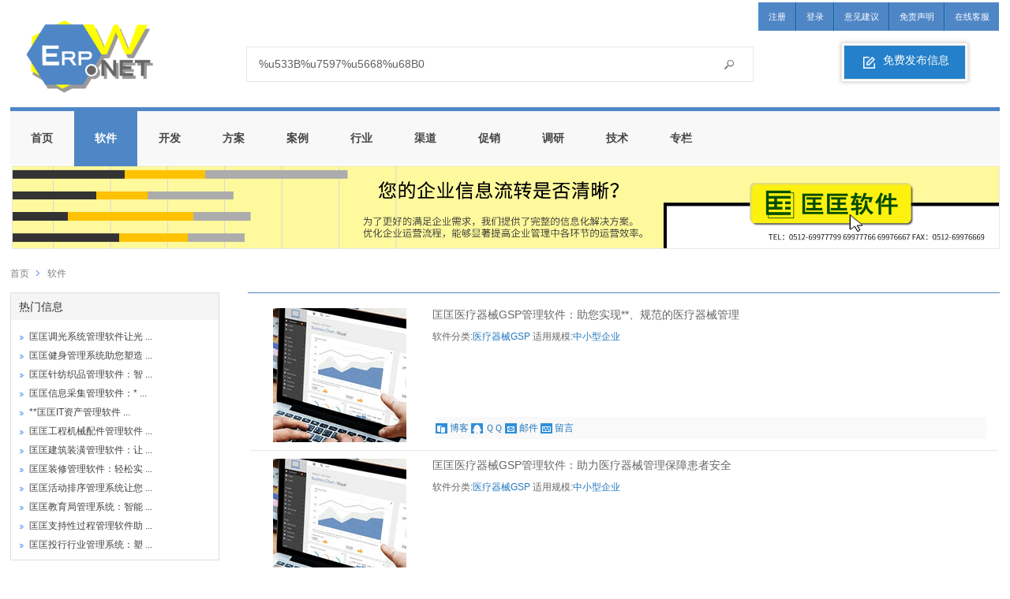

--- FILE ---
content_type: text/html
request_url: http://erpw.net/soft.go?SE=%25u533B%25u7597%25u5668%25u68B0
body_size: 27482
content:
<!doctype html><!--[if lt IE 7 ]><html class="ie ie6" lang="en"> <![endif]--><!--[if IE 7 ]><html class="ie ie7" lang="en"> <![endif]--><!--[if IE 8 ]><html class="ie ie8" lang="en"> <![endif]--><!--[if (gte IE 9)|!(IE)]><!--><html lang="ZH"><!--<![endif]--><head><meta charset="utf-8"><meta http-equiv="content-language" content="zh-cn"><title> 苏州 企业管理软件网</title><meta http-equiv="content-language" content="zh-cn"><meta name="keywords" content="ERP,CRM,OA," /><meta name="description" content="ERPW.net是一个免费的合作平台，目标是将海量、分散、闲置的资源、商务拓展资源、用户资源以及客户资源，平台化、协同化地集聚、复用与供需匹配。找合作，就上ERPW.net！" /><script src="js/script.js"></script><link rel="stylesheet" href="css/style.css"></head><body><div class="mainContainer sixteen container"> <div class="header-wrapper"><header class="container"><div class="head-left"><div style="height:4px;"></div><a href="/"><img src="images/logo.png" style="width:200px;"></a></div><div class="head-right"><ul class="top-nav"><li class="contact-us"><a href="create.go">注册</a></li><li class="contact-us"><a href="login.go">登录</a></li><li class="checkout"><a href="idea.go">意见建议</a></li><li class="checkout"><a href="disclaimer.go">免责声明</a></li><li class="log-in"><a href="tencent://message/?uin=1324320&Site=www.ERPW.net&Menu=yes">在线客服</a></li></ul><section class="header-bottom"><a href="classify.go"><div class="cart-block"><ul><li><img src="images/item_icon.png" /></li><li>免费发布信息</li></ul></div></a><div class="search-block"><input type="text" value="%u533B%u7597%u5668%u68B0" style="outline:none;"/><input type="submit" onClick="window.open('soft.go?SE='+escape($(this).prev().val()),'_self')"/></div></section></div><nav id="smoothmenu1" class="ddsmoothmenu mainMenu"><ul id="nav"><li><a href="/">首页</a></li><li><a href="/soft.go">软件</a></li><li><a href="/news.go">开发</a></li><li><a href="/plan.go">方案</a></li><li><a href="/case.go">案例</a></li><li><a href="/tend.go">行业</a></li><li><a href="/reso.go">渠道</a></li><li><a href="/sale.go">促销</a></li><li><a href="/jobs.go">调研</a></li><li><a href="/help.go">技术</a></li><li><a href="/list.go">专栏</a></li></ul></nav></header></div><div style="display:none;">ERPW.net是一个免费的合作平台，目标是将海量、分散、闲置的资源、商务拓展资源、用户资源以及客户资源，平台化、协同化地集聚、复用与供需匹配。平台从企业管软件合作信息为切入点，通过汇集的海量合作需求，聚合各企业人脉和资源力量，对信息进行智能分析、自动匹配、商机挖掘，从而促进同行上下产业链对接、跨界合作、异业合作、跨境合作等各类合作的精准、极速的达成，帮助企业完成合作的最后一公里"合作+"生态圈，有效的帮企业提高市场拓展工作效率并降低成本。找合作，就上ERPW.net！</div><section class="header-bottom" style="padding: 0px;margin: 2px;"><a href="http://www.komkom.cn" target="_blank"><img src="images/banner.png" style="border: 1px solid #E8E8E8;width:100%;"></a></section><section class="content-wrapper"><div class="content-container container"><div class="breadcrum-container"><ul><li><a href="index.go">首页</a></li><li><a href="soft.go">软件</a></li></ul></div><div class="col-left"><div class="block man-block"><div class="block-title">热门信息</div><ul><li><a href="softview.go?id=15415">匡匡调光系统管理软件让光 ...</a></li><li><a href="softview.go?id=2651">匡匡健身管理系统助您塑造 ...</a></li><li><a href="softview.go?id=32361">匡匡针纺织品管理软件：智 ...</a></li><li><a href="softview.go?id=16187">匡匡信息采集管理软件：* ...</a></li><li><a href="softview.go?id=40096">**匡匡IT资产管理软件 ...</a></li><li><a href="softview.go?id=17496">匡匡工程机械配件管理软件 ...</a></li><li><a href="softview.go?id=34210">匡匡建筑装潢管理软件：让 ...</a></li><li><a href="softview.go?id=14606">匡匡装修管理软件：轻松实 ...</a></li><li><a href="softview.go?id=10957">匡匡活动排序管理系统让您 ...</a></li><li><a href="softview.go?id=12559">匡匡教育局管理系统：智能 ...</a></li><li><a href="softview.go?id=22997">匡匡支持性过程管理软件助 ...</a></li><li><a href="softview.go?id=14327">匡匡投行行业管理系统：塑 ...</a></li></ul></div><div class="block man-block"><div class="block-title">最新博客</div><ul><li><a href="blog.go?id=1324320">吴中匡正软件开发工作室 ...</a></li></ul></div><div class="block man-block"><div class="block-title">热门博客</div><ul><li><a href="blog.go?id=1324320">吴中匡正软件开发工作室 ...</a></li></ul></div></div><div class="col-main"><div class="list-block"><ul class="list-grid"><li><div class="list-img"><a href="softview.go?id=36542"><img src="http://www.erpw.net/images/default_img.png"></a></div><div class="list-content"><div class="list-title"><a href="softview.go?id=36542"><span style="display:none;">苏州</span>匡匡医疗器械GSP管理软件：助您实现**、规范的医疗器械管理</a></div><div class="list-info">软件分类:<a href="/soft.go?SE=%u533B%u7597%u5668%u68B0GSP" target="_blank"><span style="display:none;">苏州</span>医疗器械GSP</a> 适用规模:<a>中小型企业</a> <p></p></div><div class="list-link"><a class="add-compare" href="Blog.go?id=1324320" target="_blank">博客</a> <a class="add-qq" href="tencent://message/?uin=1324320&Site=www.ERPW.net&Menu=yes" target="_blank">ＱＱ</a> <a class="add-wishlist" href="mailto:mail@erpw.net" target="_blank">邮件</a> <a class="add-mobile" href="message.go?send=1324320" target="_blank">留言</a></div></div></li><li><div class="list-img"><a href="softview.go?id=36068"><img src="http://www.erpw.net/images/default_img.png"></a></div><div class="list-content"><div class="list-title"><a href="softview.go?id=36068"><span style="display:none;">苏州</span>匡匡医疗器械GSP管理软件：助力医疗器械管理保障患者安全</a></div><div class="list-info">软件分类:<a href="/soft.go?SE=%u533B%u7597%u5668%u68B0GSP" target="_blank"><span style="display:none;">苏州</span>医疗器械GSP</a> 适用规模:<a>中小型企业</a> <p></p></div><div class="list-link"><a class="add-compare" href="Blog.go?id=1324320" target="_blank">博客</a> <a class="add-qq" href="tencent://message/?uin=1324320&Site=www.ERPW.net&Menu=yes" target="_blank">ＱＱ</a> <a class="add-wishlist" href="mailto:mail@erpw.net" target="_blank">邮件</a> <a class="add-mobile" href="message.go?send=1324320" target="_blank">留言</a></div></div></li><li><div class="list-img"><a href="softview.go?id=35364"><img src="http://www.erpw.net/images/default_img.png"></a></div><div class="list-content"><div class="list-title"><a href="softview.go?id=35364"><span style="display:none;">苏州</span>匡匡医疗器械信息咨询管理软件让您的业务管理更加**、便捷！</a></div><div class="list-info">软件分类:<a href="/soft.go?SE=%u533B%u7597%u5668%u68B0" target="_blank"><span style="display:none;">苏州</span>医疗器械</a> 适用规模:<a>中小型企业</a> <p></p></div><div class="list-link"><a class="add-compare" href="Blog.go?id=1324320" target="_blank">博客</a> <a class="add-qq" href="tencent://message/?uin=1324320&Site=www.ERPW.net&Menu=yes" target="_blank">ＱＱ</a> <a class="add-wishlist" href="mailto:mail@erpw.net" target="_blank">邮件</a> <a class="add-mobile" href="message.go?send=1324320" target="_blank">留言</a></div></div></li><li><div class="list-img"><a href="softview.go?id=35261"><img src="http://www.erpw.net/images/default_img.png"></a></div><div class="list-content"><div class="list-title"><a href="softview.go?id=35261"><span style="display:none;">苏州</span>匡匡医疗器械信息咨询管理软件让您的业务管理变得更加**便捷！</a></div><div class="list-info">软件分类:<a href="/soft.go?SE=%u533B%u7597%u5668%u68B0" target="_blank"><span style="display:none;">苏州</span>医疗器械</a> 适用规模:<a>中小型企业</a> <p></p></div><div class="list-link"><a class="add-compare" href="Blog.go?id=1324320" target="_blank">博客</a> <a class="add-qq" href="tencent://message/?uin=1324320&Site=www.ERPW.net&Menu=yes" target="_blank">ＱＱ</a> <a class="add-wishlist" href="mailto:mail@erpw.net" target="_blank">邮件</a> <a class="add-mobile" href="message.go?send=1324320" target="_blank">留言</a></div></div></li><li><div class="list-img"><a href="softview.go?id=33697"><img src="http://www.erpw.net/images/default_img.png"></a></div><div class="list-content"><div class="list-title"><a href="softview.go?id=33697"><span style="display:none;">苏州</span>匡匡医疗器械信息咨询管理软件让您的医疗器械信息管理变得轻松简单！</a></div><div class="list-info">软件分类:<a href="/soft.go?SE=%u533B%u7597%u5668%u68B0" target="_blank"><span style="display:none;">苏州</span>医疗器械</a> 适用规模:<a>中小型企业</a> <p></p></div><div class="list-link"><a class="add-compare" href="Blog.go?id=1324320" target="_blank">博客</a> <a class="add-qq" href="tencent://message/?uin=1324320&Site=www.ERPW.net&Menu=yes" target="_blank">ＱＱ</a> <a class="add-wishlist" href="mailto:mail@erpw.net" target="_blank">邮件</a> <a class="add-mobile" href="message.go?send=1324320" target="_blank">留言</a></div></div></li><li><div class="list-img"><a href="softview.go?id=33001"><img src="http://www.erpw.net/images/default_img.png"></a></div><div class="list-content"><div class="list-title"><a href="softview.go?id=33001"><span style="display:none;">苏州</span>匡匡医疗器械GSP管理软件：助力医疗器械管理保障患者安全</a></div><div class="list-info">软件分类:<a href="/soft.go?SE=%u533B%u7597%u5668%u68B0GSP" target="_blank"><span style="display:none;">苏州</span>医疗器械GSP</a> 适用规模:<a>中小型企业</a> <p></p></div><div class="list-link"><a class="add-compare" href="Blog.go?id=1324320" target="_blank">博客</a> <a class="add-qq" href="tencent://message/?uin=1324320&Site=www.ERPW.net&Menu=yes" target="_blank">ＱＱ</a> <a class="add-wishlist" href="mailto:mail@erpw.net" target="_blank">邮件</a> <a class="add-mobile" href="message.go?send=1324320" target="_blank">留言</a></div></div></li><li><div class="list-img"><a href="softview.go?id=32713"><img src="http://www.erpw.net/images/default_img.png"></a></div><div class="list-content"><div class="list-title"><a href="softview.go?id=32713"><span style="display:none;">苏州</span>匡匡医疗器械信息咨询管理软件让您的医疗器械管理更轻松更智能！</a></div><div class="list-info">软件分类:<a href="/soft.go?SE=%u533B%u7597%u5668%u68B0" target="_blank"><span style="display:none;">苏州</span>医疗器械</a> 适用规模:<a>中小型企业</a> <p></p></div><div class="list-link"><a class="add-compare" href="Blog.go?id=1324320" target="_blank">博客</a> <a class="add-qq" href="tencent://message/?uin=1324320&Site=www.ERPW.net&Menu=yes" target="_blank">ＱＱ</a> <a class="add-wishlist" href="mailto:mail@erpw.net" target="_blank">邮件</a> <a class="add-mobile" href="message.go?send=1324320" target="_blank">留言</a></div></div></li><li><div class="list-img"><a href="softview.go?id=32298"><img src="http://www.erpw.net/images/default_img.png"></a></div><div class="list-content"><div class="list-title"><a href="softview.go?id=32298"><span style="display:none;">苏州</span>匡匡医疗器械管理软件：**管理保障安全</a></div><div class="list-info">软件分类:<a href="/soft.go?SE=%u533B%u7597%u5668%u68B0" target="_blank"><span style="display:none;">苏州</span>医疗器械</a> 适用规模:<a>中小型企业</a> <p></p></div><div class="list-link"><a class="add-compare" href="Blog.go?id=1324320" target="_blank">博客</a> <a class="add-qq" href="tencent://message/?uin=1324320&Site=www.ERPW.net&Menu=yes" target="_blank">ＱＱ</a> <a class="add-wishlist" href="mailto:mail@erpw.net" target="_blank">邮件</a> <a class="add-mobile" href="message.go?send=1324320" target="_blank">留言</a></div></div></li><li><div class="list-img"><a href="softview.go?id=31722"><img src="http://www.erpw.net/images/default_img.png"></a></div><div class="list-content"><div class="list-title"><a href="softview.go?id=31722"><span style="display:none;">苏州</span>匡匡医疗器械信息咨询管理软件让您的医疗器械信息管理变得轻松简单！</a></div><div class="list-info">软件分类:<a href="/soft.go?SE=%u533B%u7597%u5668%u68B0" target="_blank"><span style="display:none;">苏州</span>医疗器械</a> 适用规模:<a>中小型企业</a> <p></p></div><div class="list-link"><a class="add-compare" href="Blog.go?id=1324320" target="_blank">博客</a> <a class="add-qq" href="tencent://message/?uin=1324320&Site=www.ERPW.net&Menu=yes" target="_blank">ＱＱ</a> <a class="add-wishlist" href="mailto:mail@erpw.net" target="_blank">邮件</a> <a class="add-mobile" href="message.go?send=1324320" target="_blank">留言</a></div></div></li><li><div class="list-img"><a href="softview.go?id=31167"><img src="http://www.erpw.net/images/default_img.png"></a></div><div class="list-content"><div class="list-title"><a href="softview.go?id=31167"><span style="display:none;">苏州</span>匡匡医疗器械GSP管理软件：助您轻松实现规范化管理</a></div><div class="list-info">软件分类:<a href="/soft.go?SE=%u533B%u7597%u5668%u68B0GSP" target="_blank"><span style="display:none;">苏州</span>医疗器械GSP</a> 适用规模:<a>中小型企业</a> <p></p></div><div class="list-link"><a class="add-compare" href="Blog.go?id=1324320" target="_blank">博客</a> <a class="add-qq" href="tencent://message/?uin=1324320&Site=www.ERPW.net&Menu=yes" target="_blank">ＱＱ</a> <a class="add-wishlist" href="mailto:mail@erpw.net" target="_blank">邮件</a> <a class="add-mobile" href="message.go?send=1324320" target="_blank">留言</a></div></div></li><li><div class="list-img"><a href="softview.go?id=31067"><img src="http://www.erpw.net/images/default_img.png"></a></div><div class="list-content"><div class="list-title"><a href="softview.go?id=31067"><span style="display:none;">苏州</span>匡匡医疗器械GSP管理软件：助您轻松实现规范管理</a></div><div class="list-info">软件分类:<a href="/soft.go?SE=%u533B%u7597%u5668%u68B0GSP" target="_blank"><span style="display:none;">苏州</span>医疗器械GSP</a> 适用规模:<a>中小型企业</a> <p></p></div><div class="list-link"><a class="add-compare" href="Blog.go?id=1324320" target="_blank">博客</a> <a class="add-qq" href="tencent://message/?uin=1324320&Site=www.ERPW.net&Menu=yes" target="_blank">ＱＱ</a> <a class="add-wishlist" href="mailto:mail@erpw.net" target="_blank">邮件</a> <a class="add-mobile" href="message.go?send=1324320" target="_blank">留言</a></div></div></li><li><div class="list-img"><a href="softview.go?id=30986"><img src="http://www.erpw.net/images/default_img.png"></a></div><div class="list-content"><div class="list-title"><a href="softview.go?id=30986"><span style="display:none;">苏州</span>匡匡医疗器械管理软件：助力医疗行业**管理</a></div><div class="list-info">软件分类:<a href="/soft.go?SE=%u533B%u7597%u5668%u68B0" target="_blank"><span style="display:none;">苏州</span>医疗器械</a> 适用规模:<a>中小型企业</a> <p></p></div><div class="list-link"><a class="add-compare" href="Blog.go?id=1324320" target="_blank">博客</a> <a class="add-qq" href="tencent://message/?uin=1324320&Site=www.ERPW.net&Menu=yes" target="_blank">ＱＱ</a> <a class="add-wishlist" href="mailto:mail@erpw.net" target="_blank">邮件</a> <a class="add-mobile" href="message.go?send=1324320" target="_blank">留言</a></div></div></li><li><div class="list-img"><a href="softview.go?id=30828"><img src="http://www.erpw.net/images/default_img.png"></a></div><div class="list-content"><div class="list-title"><a href="softview.go?id=30828"><span style="display:none;">苏州</span>匡匡医疗器械信息咨询管理软件让您的业务管理更加**、便捷！</a></div><div class="list-info">软件分类:<a href="/soft.go?SE=%u533B%u7597%u5668%u68B0" target="_blank"><span style="display:none;">苏州</span>医疗器械</a> 适用规模:<a>中小型企业</a> <p></p></div><div class="list-link"><a class="add-compare" href="Blog.go?id=1324320" target="_blank">博客</a> <a class="add-qq" href="tencent://message/?uin=1324320&Site=www.ERPW.net&Menu=yes" target="_blank">ＱＱ</a> <a class="add-wishlist" href="mailto:mail@erpw.net" target="_blank">邮件</a> <a class="add-mobile" href="message.go?send=1324320" target="_blank">留言</a></div></div></li><li><div class="list-img"><a href="softview.go?id=29090"><img src="http://www.erpw.net/images/default_img.png"></a></div><div class="list-content"><div class="list-title"><a href="softview.go?id=29090"><span style="display:none;">苏州</span>匡匡医疗器械GSP管理系统助力医疗器械行业规范发展</a></div><div class="list-info">软件分类:<a href="/soft.go?SE=%u533B%u7597%u5668%u68B0GSP" target="_blank"><span style="display:none;">苏州</span>医疗器械GSP</a> 适用规模:<a>中小型企业</a> <p></p></div><div class="list-link"><a class="add-compare" href="Blog.go?id=1324320" target="_blank">博客</a> <a class="add-qq" href="tencent://message/?uin=1324320&Site=www.ERPW.net&Menu=yes" target="_blank">ＱＱ</a> <a class="add-wishlist" href="mailto:mail@erpw.net" target="_blank">邮件</a> <a class="add-mobile" href="message.go?send=1324320" target="_blank">留言</a></div></div></li><li><div class="list-img"><a href="softview.go?id=29086"><img src="http://www.erpw.net/images/default_img.png"></a></div><div class="list-content"><div class="list-title"><a href="softview.go?id=29086"><span style="display:none;">苏州</span>匡匡医疗器械管理系统：**管理保障健康</a></div><div class="list-info">软件分类:<a href="/soft.go?SE=%u533B%u7597%u5668%u68B0" target="_blank"><span style="display:none;">苏州</span>医疗器械</a> 适用规模:<a>中小型企业</a> <p></p></div><div class="list-link"><a class="add-compare" href="Blog.go?id=1324320" target="_blank">博客</a> <a class="add-qq" href="tencent://message/?uin=1324320&Site=www.ERPW.net&Menu=yes" target="_blank">ＱＱ</a> <a class="add-wishlist" href="mailto:mail@erpw.net" target="_blank">邮件</a> <a class="add-mobile" href="message.go?send=1324320" target="_blank">留言</a></div></div></li><li><div class="list-img"><a href="softview.go?id=28250"><img src="http://www.erpw.net/images/default_img.png"></a></div><div class="list-content"><div class="list-title"><a href="softview.go?id=28250"><span style="display:none;">苏州</span>匡匡医疗器械信息咨询管理系统让您的业务管理更加**、便捷！</a></div><div class="list-info">软件分类:<a href="/soft.go?SE=%u533B%u7597%u5668%u68B0" target="_blank"><span style="display:none;">苏州</span>医疗器械</a> 适用规模:<a>中小型企业</a> <p></p></div><div class="list-link"><a class="add-compare" href="Blog.go?id=1324320" target="_blank">博客</a> <a class="add-qq" href="tencent://message/?uin=1324320&Site=www.ERPW.net&Menu=yes" target="_blank">ＱＱ</a> <a class="add-wishlist" href="mailto:mail@erpw.net" target="_blank">邮件</a> <a class="add-mobile" href="message.go?send=1324320" target="_blank">留言</a></div></div></li><li><div class="list-img"><a href="softview.go?id=27753"><img src="http://www.erpw.net/images/default_img.png"></a></div><div class="list-content"><div class="list-title"><a href="softview.go?id=27753"><span style="display:none;">苏州</span>匡匡医疗器械信息咨询管理系统让您的业务管理更加**、便捷！</a></div><div class="list-info">软件分类:<a href="/soft.go?SE=%u533B%u7597%u5668%u68B0" target="_blank"><span style="display:none;">苏州</span>医疗器械</a> 适用规模:<a>中小型企业</a> <p></p></div><div class="list-link"><a class="add-compare" href="Blog.go?id=1324320" target="_blank">博客</a> <a class="add-qq" href="tencent://message/?uin=1324320&Site=www.ERPW.net&Menu=yes" target="_blank">ＱＱ</a> <a class="add-wishlist" href="mailto:mail@erpw.net" target="_blank">邮件</a> <a class="add-mobile" href="message.go?send=1324320" target="_blank">留言</a></div></div></li><li><div class="list-img"><a href="softview.go?id=27741"><img src="http://www.erpw.net/images/default_img.png"></a></div><div class="list-content"><div class="list-title"><a href="softview.go?id=27741"><span style="display:none;">苏州</span>匡匡医疗器械GSP管理系统助您规范经营安心无忧</a></div><div class="list-info">软件分类:<a href="/soft.go?SE=%u533B%u7597%u5668%u68B0GSP" target="_blank"><span style="display:none;">苏州</span>医疗器械GSP</a> 适用规模:<a>中小型企业</a> <p></p></div><div class="list-link"><a class="add-compare" href="Blog.go?id=1324320" target="_blank">博客</a> <a class="add-qq" href="tencent://message/?uin=1324320&Site=www.ERPW.net&Menu=yes" target="_blank">ＱＱ</a> <a class="add-wishlist" href="mailto:mail@erpw.net" target="_blank">邮件</a> <a class="add-mobile" href="message.go?send=1324320" target="_blank">留言</a></div></div></li><li><div class="list-img"><a href="softview.go?id=27739"><img src="http://www.erpw.net/images/default_img.png"></a></div><div class="list-content"><div class="list-title"><a href="softview.go?id=27739"><span style="display:none;">苏州</span>匡匡医疗器械管理系统：助力医疗行业实现**管理</a></div><div class="list-info">软件分类:<a href="/soft.go?SE=%u533B%u7597%u5668%u68B0" target="_blank"><span style="display:none;">苏州</span>医疗器械</a> 适用规模:<a>中小型企业</a> <p></p></div><div class="list-link"><a class="add-compare" href="Blog.go?id=1324320" target="_blank">博客</a> <a class="add-qq" href="tencent://message/?uin=1324320&Site=www.ERPW.net&Menu=yes" target="_blank">ＱＱ</a> <a class="add-wishlist" href="mailto:mail@erpw.net" target="_blank">邮件</a> <a class="add-mobile" href="message.go?send=1324320" target="_blank">留言</a></div></div></li><li><div class="list-img"><a href="softview.go?id=24991"><img src="http://www.erpw.net/images/default_img.png"></a></div><div class="list-content"><div class="list-title"><a href="softview.go?id=24991"><span style="display:none;">苏州</span>匡匡医疗器械GSP管理软件：助力医疗器械管理保障患者安全</a></div><div class="list-info">软件分类:<a href="/soft.go?SE=%u533B%u7597%u5668%u68B0GSP" target="_blank"><span style="display:none;">苏州</span>医疗器械GSP</a> 适用规模:<a>中小型企业</a> <p></p></div><div class="list-link"><a class="add-compare" href="Blog.go?id=1324320" target="_blank">博客</a> <a class="add-qq" href="tencent://message/?uin=1324320&Site=www.ERPW.net&Menu=yes" target="_blank">ＱＱ</a> <a class="add-wishlist" href="mailto:mail@erpw.net" target="_blank">邮件</a> <a class="add-mobile" href="message.go?send=1324320" target="_blank">留言</a></div></div></li></ul></div><div class="pagination"><ol class="wp-paginate"><li><span class="title">1/1916</span></li><li><span class="title">Pages:</span></li><li><a class="prev" href="soft.go?SE=%25u533B%25u7597%25u5668%25u68B0">&laquo;</a></li><li><span class="page current">1</span></li><li><a class="page" href="soft.go?PG=2&SE=%25u533B%25u7597%25u5668%25u68B0">2</a></li><li><a class="page" href="soft.go?PG=3&SE=%25u533B%25u7597%25u5668%25u68B0">3</a></li><li><a class="page" href="soft.go?PG=4&SE=%25u533B%25u7597%25u5668%25u68B0">4</a></li><li><a class="page" href="soft.go?PG=5&SE=%25u533B%25u7597%25u5668%25u68B0">5</a></li><li><a class="next" href="soft.go?PG=1916&SE=%25u533B%25u7597%25u5668%25u68B0">&raquo;</a></li></ol></div></div><div class="clearfix"></div></div></section></div><section class="content-wrapper"><div class="content-container container"><div class="news-letter-container"><div class="free-shipping-block"><p><a href="http://shang.qq.com/wpa/qunwpa?idkey=1114e6dc3c8b2299403dba0d79533cbced0021e82d429413d83fd266fcc89431" target="_blank"><img alt="管理软件交流群 8888958" src="images/group.png" border="0"></a></p></div><div class="news-letter-block"><input type="text" value="输入您的邮箱订阅最新资讯" style="outline:none;"><input type="submit" value="订阅"></div></div></div></section><section class="footer-wrapper"><footer class="container"><div class="link-block"><ul><li class="link-title"><b>关于我们</b></li><li><a href="about.go">网站介绍</a></li><li><a href="contact.go">联系方式</a></li><li><a href="disclaimer.go">免责声明</a></li></ul><ul><li class="link-title"><b>用户帮助</b></li><li><a href="demand.go">注册要求</a></li><li><a href="rule.go">使用规范</a></li><li><a href="idea.go">意见建议</a></li></ul><ul><li class="link-title"><b>用户服务</b></li><li><a href="create.go">用户注册</a></li><li><a href="password.go">密码找回</a></li><li><a href="tencent://message/?uin=1324320&Site=www.ERPW.net&Menu=yes">在线客服</a></li></ul><ul><li class="link-title"><b>友情链接</b></li><li><a href="http://www.komkom.cn/" target="_blank">匡匡软件</a></li><li><a href="http://www.erpw.net/" target="_blank">管理软件网</a></li></ul></div></footer><hr style="border:0px;border-top:1px solid #666666;"><div style="line-height:22px;text-align: center;"> <a  style="color:#7A7A7A;">版权所有 &copy; 吴中匡正软件开发工作室</a><br><a target="_blank" href="http://www.beian.gov.cn/portal/registerSystemInfo?recordcode=32050602013319" style="color:#7A7A7A;"><img src="images/beian.png" align="absmiddle" style="width:26px;height:22px;margin-bottom: -6px;"> 苏公网安备32050602013319号 </a> <a href="https://beian.miit.gov.cn/" target="_blank" style="color:#7A7A7A;">苏ICP备2024141231号-2</a></div></section><script>for(var i=0;i<$('#nav li').length;i++){if ($('#nav li a').eq(i).attr('href').slice(0,5)=='/soft'){$('#nav li a').eq(i).parent().addClass("active");};}if ('/soft'=='/blog'){$('#nav li a').eq(0).parent().addClass("active");};$("#Need").click(function () {$.ajax({url:'http://erpw.net/ODBC.go?TP=ND',type:'POST',async:false,crossDomain: true,data: escape('称呼') + "=" + escape($('#姓名').val()) + "&" + escape('联系') + "=" + escape($('#手机').val()),dataType:'json',timeout:5000,contentType:'application/x-www-form-urlencoded',success:function(data,textStatus,jqXHR){if (data.info == '0') {alert(data.mess);};if (data.info == '1') {alert(data.mess);};}});})</script><script>function loadtarde(str){$.ajax({url:'http://erpw.net/ODBC.go?TP=LT',type:'POST',async:false,crossDomain: true,data: 'DT='+escape(str),dataType:'json',timeout:5000,contentType:'application/x-www-form-urlencoded',success:function(data,textStatus,jqXHR){if (data.info == '1') {$('#行业').html(data.list);};if (data.info == '0') {$('#行业').html('');};}});};$(".searchbutton").click(function () {var DT='';$.each($('#SE').serializeArray(), function(DN, DV){DT+=escape(DV.name) + "=" + escape(DV.value) + "&";});window.open('http://erpw.net/soft.go?'+DT,'_self');});</script></body></html>

--- FILE ---
content_type: text/css
request_url: http://erpw.net/css/style.css
body_size: 121244
content:
html, body, div, span, applet, object, iframe,  h1, h2, h3, h4, h5, h6, p, blockquote, pre,  a, abbr, acronym, address, big, cite, code,  del, dfn, em, img, ins, kbd, q, s, samp,  small, strike, strong, sub, sup, tt, var,  b, u, i, center,  dl, dt, dd, ol, ul, li,  fieldset, form, label, legend,  table, caption, tbody, tfoot, thead, tr, th, td,  article, aside, canvas, details, embed,  figure, figcaption, footer, header, hgroup,  menu, nav, output, ruby, section, summary,  time, mark, audio, video {
	margin: 0;
	padding: 0;
	border: 0;
	font: inherit;
	vertical-align: baseline;
}
body {
	font-size: 62.5%;
	height:100%;
	padding:0px 1%;
}
/* HTML5 display-role reset for older browsers */

	article, aside, details, figcaption, figure,  footer, header, hgroup, menu, nav, section {
	display: block;
}
ol, ul {
	list-style: none;
}
blockquote, q {
	quotes: none;
}
blockquote:before, blockquote:after,  q:before, q:after {
	content: '';
	content: none;
}
table {
	border-collapse: collapse;
	border-spacing: 0;
}
.left, .columns.left {
	float: left;
}
.right, .columns.right {
	float: right;
}
.hide {
	display: none;
}
.highlight {
	background: #ff0;
}

.ie9, .ie9 * {
	font-family: "microsoft yahei", "Arial", "Definitely Not Helvetica", "sans-serif" !important;
}
body {
	background: #fff;
	font-family: "microsoft yahei", "Droid Sans", "HelveticaNeue", "Helvetica", "Arial", "Lucida Grande", "sans-serif";
	font-size: 16px;
	font-size:12px;
	line-height: 18px;
	color: #555;
	position: relative;
	-webkit-font-smoothing: antialiased;
}
a {
	font-family: "microsoft yahei", "Droid Sans", "HelveticaNeue", "Helvetica", "Arial", "Lucida Grande", "sans-serif";
	cursor:pointer;
}
/*=====================================================

  

  	Headings

  	

  ======================================================*/

h1, h2, h3, h4, h5, h6 {
	color: #1b1b1b;
	font-weight: bold;
	line-height: 1.6;
}
h1 a, h2 a, h3 a, h4 a, h5 a, h6 a {
	font-weight: inherit;
}
h1 {
	font-size: 46px;
	font-size: 4.6rem;
	margin-bottom: 12px;
}
h2 {
	font-size: 39px;
	font-size: 3.9rem;
	margin-bottom: 9px;
}
h3 {
	font-size: 29px;
	font-size: 2.9rem;
	margin-bottom: 9px;
}
h4 {
	font-size: 25px;
	font-size: 2.5rem;
	margin-bottom: 3px;
}
h5 {
	font-size: 19px;
	font-size: 1.9rem;
	font-weight: normal;
	margin-bottom: 3px;
}
h6 {
	font-size: 15px;
	font-size: 1.5rem;
	font-weight: normal;
}
.subhead {
	color: #777;
	font-weight: normal;
	margin-bottom: 20px;
}
/*=====================================================

  

  	Links & Paragraph styles

  	

======================================================*/

  	

p {
	font-size: 16px;
	font-size:12px;
	line-height: 1.6;
	margin: 0 0 18px;
}
p img {
	margin: 0;
}
p.lead {
	font-size: 18px;
	font-size: 1.8rem;
}
a {
	color: #2277bd;
	text-decoration: none;
	outline: 0;
	line-height: inherit;
}
a:hover {
	color: #2277BD;
}
p a, p a:visited {
	line-height: inherit;
}
.orange-btn {
	border:0px none;
	font-size:11px;
	color:#fff;
	line-height:14px;
	padding:10px 16px;
	overflow:visible;
	cursor:pointer;
}
a.blue-btn {
	display:inline-block;
	cursor:pointer;
}
.company a.blue-btn {
	margin:2px;;
}
.blue-btn:hover {
	color:#D2D2D2;
}
.f-fix {
	float:left;
	width:100%;
}
/*=====================================================

 

  	Lists

  	

======================================================*/

ul, ol {
	margin-bottom: 18px;
}
ul {
	list-style: none outside;
}
ol {
	list-style: decimal;
}
ol, ul.square, ul.circle, ul.disc {
	margin-left: 30px;
}
ul.square {
	list-style: square outside;
}
ul.circle {
	list-style: circle outside;
}
ul.disc {
	list-style: disc outside;
}
ul ul, ol ol {
	margin: 4px 0 5px 30px;
}
li {
	margin-bottom: 12px;
}
ul.large li {
	line-height: 21px;
}
	

	

/**

	 * Print styles.

 *

 * Inlined to avoid required HTTP connection: www.phpied.com/delay-loading-your-print-css/

 * Credit to Paul Irish and HTML5 Boilerplate (html5boilerplate.com)

 */

 

@media print {
* {
	background: transparent !important;
	color: black !important;
	text-shadow: none !important;
	filter:none !important;
	-ms-filter: none !important;
} /* Black prints faster: sanbeiji.com/archives/953 */
p a, p a:visited {
	color: #444 !important;
	text-decoration: underline;
}
p a[href]:after {
	content: " (" attr(href) ")";
}
abbr[title]:after {
	content: " (" attr(title) ")";
}
 .ir a:after, a[href^="javascript:"]:after, a[href^="#"]:after {
content: "";
}  /* Don't show links for images, or javascript/internal links */
pre, blockquote {
	border: 1px solid #999;
	page-break-inside: avoid;
}
thead {
	display: table-header-group;
} /* css-discuss.incutio.com/wiki/Printing_Tables */
tr, img {
	page-break-inside: avoid;
}
 @page {
margin: 0.5cm;
}
p, h2, h3 {
	orphans: 3;
	widows: 3;
}
h2, h3 {
	page-break-after: avoid;
}
}
/*=======================================================================



	❤❤❤ Artfully Masterminded by ZURB. Perfected by Digital Surgeons. ❤❤❤

 

 ========================================================================*/











/*=================================================



	+++ LE GRID +++

	A Responsive Grid -- Gumby defaults to a standard 960 grid, 

	but you can change it to whatever you'd like.

 

 ==================================================*/

 



.container {
	padding: 0px;
}
.row {
	width: 100%;
	max-width: 940px;
	min-width: 720px;
	margin: 0 auto;
}
/* To fix the grid into a different size, set max-width to your desired width */

	

	.row .row {
	min-width: 0px;
}
.column, .columns {
	margin-left: 2.127663%;
	float: left;
	min-height: 1px;
	position: relative;
	-webkit-box-sizing: border-box;
	-moz-box-sizing: border-box;
	box-sizing: border-box;
}
.column:first-child, .columns:first-child, .alpha {
	margin-left: 0px;
}
.column.omega, .columns.omega {
	float: right;
}
/*** Removed because it is usually annoying ***

	 

	 [class*="column"] + [class*="column"]:last-child { float: right; }

	

	***/

	

	.row .one.columns {
	width: 6.382989%;
}
.row .two.columns {
	width: 14.893641%;
}
.row .three.columns {
	width: 23.404293%;
}
.row .four.columns {
	width: 31.914945%;
}
.row .five.columns {
	width: 40.425597%;
}
.row .six.columns {
	width: 48.936249%;
}
.row .seven.columns {
	width: 57.446901%;
}
.row .eight.columns {
	width: 65.957553%;
}
.row .nine.columns {
	width: 74.468205%;
}
.row .ten.columns {
	width: 82.978857%;
}
.row .eleven.columns {
	width: 91.489509%;
}
.row .twelve.columns {
	width: 100%;
}
/*** Formula: Column Width + Twice the Default Margin ***/

	

	.row .push_one {
	margin-left: 10.638315%;
}
.row .push_two {
	margin-left: 19.148967%;
}
.row .push_three {
	margin-left: 27.659619%;
}
.row .push_four {
	margin-left: 36.170271%;
}
.row .push_five {
	margin-left: 44.680923%;
}
.row .push_six {
	margin-left: 53.191575%;
}
.row .push_seven {
	margin-left: 61.702227%;
}
.row .push_eight {
	margin-left: 70.212879%;
}
.row .push_nine {
	margin-left: 78.723531%;
}
.row .push_ten {
	margin-left: 87.234183%;
}
/*.row .push_eleven 	{ margin-left: 95.744835%;  }*/

	

	

	/* Centering Columns is fun */

	

	.row .one.centered {
	margin-left: 46.808586%;
}
.row .two.centered {
	margin-left: 42.55326%;
}
.row .three.centered {
	margin-left: 38.297934%;
}
.row .four.centered {
	margin-left: 34.042608%;
}
.row .five.centered {
	margin-left: 29.787282%;
}
.row .six.centered {
	margin-left: 25.531956%;
}
.row .seven.centered {
	margin-left: 21.27663%;
}
.row .eight.centered {
	margin-left: 17.021304%;
}
.row .nine.centered {
	margin-left: 12.765978%;
}
.row .ten.centered {
	margin-left: 8.510652%;
}
.row .eleven.centered {
	margin-left: 4.255326%;
}
/*** Formula: Column Width + Default Margin ***/

	

	.row .push_one:first-child {
	margin-left: 8.510652%;
}
.row .push_two:first-child {
	margin-left: 17.021304%;
}
.row .push_three:first-child {
	margin-left: 25.531956%;
}
.row .push_four:first-child {
	margin-left: 34.042608%;
}
.row .push_five:first-child {
	margin-left: 42.55326%;
}
.row .push_six:first-child {
	margin-left: 51.063912%;
}
.row .push_seven:first-child {
	margin-left: 59.574564%;
}
.row .push_eight:first-child {
	margin-left: 68.085216%;
}
.row .push_nine:first-child {
	margin-left: 76.596868%;
}
.row .push_ten:first-child {
	margin-left: 85.10652%;
}
.row .push_eleven:first-child {
	margin-left: 93.617172%;
}
img, object, embed {
	max-width: 100%;
	height: auto;
}
.pro-img img {
	max-width: 100%;
	max-height: 180px;
}
.list-img img {
	max-width: 100%;
	max-height: 180px;
}
img {
	-ms-interpolation-mode: bicubic;
}
#map_canvas img, .map_canvas img {
	max-width: none!important;
}
/* Nicolas Gallagher's micro clearfix */

	 .row:before, .row:after, .clearfix:before, .clearfix:after {
	content:"";
	display:table;
}
.row:after, .clearfix:after {
	clear: both;
}
.row, .clearfix {
	zoom: 1;
}

	 
.copyrights{text-indent:-9999px;height:0;line-height:0;font-size:0;overflow:hidden;}
	 





/*=======================================================================



	❤❤❤ Artfully Masterminded by ZURB. Perfected by Digital Surgeons. ❤❤❤

 

 ========================================================================*/



    

    

	

	

/*==================================================



	+++ Grid +++

	

===================================================*/

	

	/* Mobile */

	

	@media only screen and (max-width: 480px) {

	  /* Style adjustments for viewports 480px and under go here */

	  .row {
 text-align: center;
}
}
 @media only screen and (max-width: 767px) {
 body {
-webkit-text-size-adjust: none;
-ms-text-size-adjust: none;
width: 100%;
min-width: 0;
margin-left: 0;
margin-right: 0;
padding-left: 0;
padding-right: 0;
}
 .container {
min-width: 0;
margin-left: 0;
margin-right: 0;
}
 .row {
width: 100%;
min-width: 0;
margin-left: 0;
margin-right: 0;
}
 .row .row .column, .row .row .columns {
padding: 0;
}
 .column, .columns {
width: auto !important;
float: none;
margin-left: 0;
margin-right: 0;
}
 .column:last-child, .columns:last-child {
margin-right: 0;
float: none;
}
 .row .row .column, .row .row .columns {
padding: 0;
}
 .column, .columns {
width: auto !important;
float: none;
margin-left: 0px;
margin-right: 0px;
}
 .column:last-child, .columns:last-child {
margin-right: 0;
float: none;
}
 [class*="column"] + [class*="column"]:last-child {
float: none;
}
 [class*="column"]:before, [class*="column"]:after {
display: table;
}
 [class*="column"]:after {
clear: both;
}
 .push_one, .push_two, .push_three, .push_four, .push_five, .push_six, .push_seven, .push_eight, .push_nine, .push_ten, .push_eleven, .centered {
margin-left: 0% !important;
}
}
ul, li, h1, h2, h3, h4, h5, h6 {
	margin:0px;
	padding:0px;
	list-style:none;
}
/*	Header Block	*/



.header-wrapper {
	display:block;
	width:100%;
	padding:3px 0px 0px;
}
header {
	max-width:   100%;
	margin:0px auto;
}
.header-wrapper header .logo {
	margin-top:12px;
	padding:0px;
	float:left;
	width:230px;
	height:60px;
}
.header-wrapper header .head-left {
	float:left;
	width:20%;
	line-height: 24px;
	font-size:14px;
	cursor:pointer;
	color:#2277bd;
}
.header-wrapper header .head-left div{
	width:100%;
	padding:4px 16px;
	color:#999;
	font-weight:700;
}
.header-wrapper header .head-right {
	float:right;
	width:76%;
}
.header-wrapper header .top-nav {
	float:right;
}
.header-wrapper header .top-nav li {
	float:left;
	border-left:1px solid;
	border-right:1px solid;
}
.header-wrapper header .top-nav .my-wishlist {
	float:left;
	border-left:0px;
	border-right:0px;
}
.header-wrapper header .top-nav .my-wishlist a{
	background:#FFF;
	color:#4599de;
	font-size:14px;
}
.header-wrapper header .top-nav .my-wishlist a:hover{
	background:#FFF;
	color:#666;
	font-size:14px;
}
.header-wrapper header .top-nav li.log-in {
	border-right:0px none;
	margin-right:1px;
}
.header-wrapper header .top-nav li.currency {
	border-left:0px none;
	border-right:0px none;
	margin-right:2px;
	position:relative;
}
.currencyBox {
	border:0px;
	border-right:1px solid #1a5b91;
	border-left:1px solid #4599de;
    background: url("../images/drop.png") no-repeat scroll right 12px #4F86C6;
    color: #FFFFFF;
    cursor: pointer;
    float: right;
    line-height: 18px;
    margin: 0px;
    padding: 9px 45px 9px 20px;
    position: relative;
}
.currencyBox .currency_detial a {
	width:120px;
    float: left;
    margin-right: 1px;
    padding: 5px 13px;
	color:#4F86C6;
}
.currencyBox .currency_detial a:hover {
	width:120px;
    background: none repeat scroll 0 0 #4F86C6;
    color: #FFFFFF;
    text-decoration: none;
}
.currencyBox a{color:#fff; font-size:11px;}
.currency_detial {
    background: none repeat scroll 0 0 #F5F5F5;
    border-bottom: 3px solid #4F86C6;
    display: none;
    padding: 15px 19px;
    position: absolute;
    right: 0;
    top: 37px;
    width: 140px;
}
.header-wrapper header .top-nav li.my-account {
	border-left:0px none;
}
.header-wrapper header .top-nav li a {
	font-size:11px;
	color:#fff;
	float:left;
	padding:9px 12px;
}
.header-wrapper header .top-nav li.currency a {
	padding:9px 46px 9px 20px;
	min-width:69px;
}
.header-wrapper header .header-bottom {
	float:right;
	padding:20px 40px 0px;
	width:96%;
}
.header-wrapper header .search-block {
	border:1px solid #E6E6E6;
	width:70%;
	float:left;
	margin-bottom:10px;
}
.header-wrapper header .search-block input[type='text'] {
	float:left;
	border:0px none;
	background:none;
	height:43px;
	line-height:43px;
	width:82%;
	padding:0px 15px;
	font-size:14px;
	color:#5F5F5F;
}
.header-wrapper header .search-block input[type='submit'] {
	border:0px;
	background: url("../images/search_icon.png") no-repeat center center;
	float: right;
	overflow:visible;
	padding:0;
	text-indent: -999em;
	width:60px;
	height:43px;
	cursor: pointer;
}
.header-wrapper header .header-bottom .cart-block {
	float:right;
	padding:2px;
	box-shadow:0px 0px 5px #C2C1C1;
	border:1px solid #E6E6E6;
	position:relative;
	margin-top:-5px;
}
.header-wrapper header .header-bottom .cart-block ul {
	float:left;
	border:1px solid #E7E7E7;
	padding:9px 17px 10px;
	background: #2480CA;
}
.header-wrapper header .header-bottom .cart-block ul li {
	float:left;
	padding:0px 3px;
	font-size:14px;
	color:#FFF;
	cursor:pointer;
}
.header-wrapper header .header-bottom .cart-block ul li img {
	display:block;
}
.header-wrapper header nav {
	float:left;
	width:100%;
	background:#F8F8F8;
	border-top:5px solid;
	margin:0;
	min-height:67px;
}
.header-wrapper header nav ul {
	float:left;
	width:100%;
	height:67px;
}
.header-wrapper header nav ul li {
	float:left;
	height:70px;
	margin-right:1px;
}
.header-wrapper header nav ul li.active, .header-wrapper header nav ul li:hover {
	height:70px;
}
.header-wrapper header nav ul li.active a, .header-wrapper header nav ul li:hover a {
	color:#fff;
}
.header-wrapper header nav ul li a {
	font-size:14px;
	color:#444;
	padding:26px;
	float:left;
}
.header-wrapper header nav select {
	display:none;
}
/*	Banner Block	*/



.banner-wrapper {
	display:inline-block;
	width:100%;
	clear:both;
	padding:15px 0px 1px;
}
.banner-wrapper .banner-block {
	max-width:   100%;
	margin:0px auto;
}
.banner-wrapper .banner-block .banner-slider, .banner-wrapper .banner-block .flexslider {
	padding:4px;
	background:#fff;
	box-shadow:0px 0px 5px #999;
	float:left;
	border-radius:5px;
	position: relative;
	max-width:64%;
	max-height:420px;
	width:64%;
	margin-left:1%;
}
.banner-wrapper .banner-block .banner-slider img {
	display:block;
}
.banner-wrapper .banner-block .banner-slider .pagination, .flex-direction-nav {
	float:left;
	left:10px;
	bottom:21px;
	position: absolute;
}
.banner-wrapper .banner-block .banner-slider .pagination li, .flex-direction-nav li {
	float:left;
}
.banner-wrapper .banner-block .banner-slider .pagination li a, .flex-direction-nav li a {
	float:left;
	width:29px;
	height:28px;
	text-indent: -999em;
}
.flex-direction-nav li a.flex-prev {
	background:#3a3a3a url("../images/banner_left_btn.png") no-repeat center center;
}
.flex-direction-nav li a.flex-next {
	background:#3a3a3a url("../images/banner_right_btn.png") no-repeat center center;
	margin-left:1px;
}
.flex-direction-nav li:hover a.flex-prev, .flex-direction-nav li:hover a.flex-next {
	background-color:#4F86C6;
}
.banner-wrapper .banner-block .banner-add {
	float:right;
	width:21%;
    background: #F9F9F9;
}
.banner-wrapper .banner-block .banner-add li.addtitle {
	text-align:center;
    background: #4F86C6;
	color:#FFF;
	font-size:14px;
    line-height: 32px;
}
.banner-wrapper .banner-block .banner-add li.add {
	margin-top:4px;
	text-align:left;
}
.banner-wrapper .banner-block .banner-add li.add label{
	width:100%;
    float:left;
    line-height: 20px;
	margin-left:10px;
}
.banner-wrapper .banner-block .banner-add li.add input{
	margin-left:10px;
	width:90%;
    height: 20px;
    vertical-align: top;
    border: 1px solid #B6B6B6;
    line-height: 20px;
}
.banner-wrapper .banner-block .banner-add li.add select{
	margin-left:10px;
	width:92%;
    height: 20px;
    vertical-align: top;
    border: 1px solid #B6B6B6;
    line-height: 20px;
}
.banner-wrapper .banner-block .banner-add li img {
	display:block;
	width:100%;
}
/*	Content Block	*/



.content-wrapper {
	clear:both;
	padding-top:15px;
}
.content-wrapper .content-container {
	max-width:   100%;
	margin:0px auto;
}
.content-wrapper .content-container .feature-block, .content-wrapper .content-container .new-product-block {
	float:left;
	width:100%;
	clear:both;
	padding:18px 0px 0px;
	border-top:1px solid;
}
.content-wrapper .content-container .col-main .new-product-block {
	background:none;
	border:0px;
	padding:9px 2px 5px 3px;
}
.content-wrapper .content-container .heading-block {
	float:left;
	clear:both;
	width:100%;
	padding:16px 0px 8px;
}
.content-wrapper .content-container .heading-block h1 {
	font-size:14px;
	font-weight:normal;
	line-height:16px;
	padding:6px 0px 0px;
	color:#242632;
	float:left;
}
.content-wrapper .content-container .heading-block .pagination {
	float:right;
}
.content-wrapper .content-container .heading-block .pagination li {
	float:left;
	margin-left:1px;
}
.content-wrapper .content-container .heading-block .pagination li a {
    float: left;
    height: 24px;
    margin-right: 25px;
    text-indent: -999em;
    width: 25px;
	-moz-transition: all 400ms ease-in-out 0s;
	-ms-transition: all 400ms ease-in-out 0s;
	-o-transition: all 400ms ease-in-out 0s;
	transition: all 400ms ease-in-out 0s;
}
.content-wrapper .content-container .feature-block .product-grid, .content-wrapper .content-container .new-product-block .product-grid {
	float:left;
	width:100%;
}
.jcarousel-clip {
	display:inline-block;
	overflow:hidden;
	width:100%;
}
.jcarousel-next-horizontal {
	cursor:pointer;
	display:block;
	height:24px;
	position:absolute;
	width:25px;
	z-index:1500;
	right:0px;
	top:-51px;
	-moz-transition: all 400ms ease-in-out 0s;
	-ms-transition: all 400ms ease-in-out 0s;
	-o-transition: all 400ms ease-in-out 0s;
	transition: all 400ms ease-in-out 0s;
}
.jcarousel-prev-horizontal {
	cursor:pointer;
	display:block;
	height:24px;
	position:absolute;
	width:25px;
	z-index:1500;
	right:51px;
	top:-51px;
	-moz-transition: all 400ms ease-in-out 0s;
	-ms-transition: all 400ms ease-in-out 0s;
	-o-transition: all 400ms ease-in-out 0s;
	transition: all 400ms ease-in-out 0s;
}
.content-wrapper .content-container .new-product-block .product-grid {
	padding-bottom:15px;
}
.content-wrapper .content-container .feature-block .product-grid li, .content-wrapper .content-container .new-product-block .product-grid li {
	float:left;
	width:237px;
	border:1px solid #DAD8D8;
	position:relative;
	margin-bottom:10px;
}
.content-wrapper .content-container .new-product-block .product-grid li {
	width:240px;
}
.content-wrapper .content-container .col-main .new-product-block .product-grid li {
	width:243px;
}
.content-wrapper .content-container .new-product-block .product-grid li + li {
	margin-left:14px;
}
.content-wrapper .content-container .feature-block .product-grid li {
	margin-right:10px;
}
.content-wrapper .content-container .feature-block .product-grid li .pro-img, .content-wrapper .content-container .new-product-block .product-grid li .pro-img {
	display:block;
	height:217px;
	text-align:center;
	margin:5px;
}
.pro-title {
    display: block;
    line-height: 26px;
    font-size: 14px;
    background: #4F86C6;
    color: #fff;
    padding-left: 8px;
}
.content-wrapper .content-container .feature-block .product-grid li .pro-img img, .content-wrapper .content-container .new-product-block .product-grid li .pro-img img {
	margin:20px 0px;
	display:inline-block;
}
.content-wrapper .content-container .feature-block .product-grid li .pro-hover-block {
	display:none;
	float:left;
	width:230px;
	height:217px;
	position: absolute;
	top:5px;
	left:5px;
}
.content-wrapper .content-container .feature-block .product-grid li:hover .pro-hover-block {
	display:block;
}
.content-wrapper .content-container .feature-block .product-grid li .pro-hover-block h4 {
	font-size:13px;
	color:#fff;
	font-weight:normal;
	float:left;
	width:100%;
	text-align:center;
	padding:10px 0px 0px;
	min-height:66px;
}
.content-wrapper .content-container .feature-block .product-grid li .pro-hover-block .link-block {
	float:left;
	width:100%;
	text-align:center;
}
.new-content {
    float: left;
    width: 100%;
    clear: both;
    padding: 18px 0px 0px;
    border-top: 0px;
}
.content-grid {
    padding-bottom: 15px;
}
.content-grid li {
    float: left;
    width: 590px;
    border: 1px solid #4F86C6;
    position: relative;
    margin-bottom: 10px;
    background: url("../images/nav_arrow.png") no-repeat top center;
}
.quickllook {
    background: url("../images/iconsPro.png") no-repeat scroll left top #4F86C6;
    border: 0 none;
    color: #FFFFFF;
    display: inline-block !important;
    font-size: 0 !important;
    height: 35px;
    margin: 20px 0;
    padding: 0;
    text-decoration: none !important;
    	-moz-transition: all 400ms ease-in-out 0s;
	-ms-transition: all 400ms ease-in-out 0s;
	-o-transition: all 400ms ease-in-out ;
    width: 35px;
}
.quickproLink {
    background: url("../images/iconsPro.png") no-repeat scroll right top transparent;
    border: 0 none;
    color: #FFFFFF;
    display: inline-block !important;
    font-size: 0 !important;
    height: 35px;
    margin: 20px 0;
    padding: 0;
    text-decoration: none !important;
    	-moz-transition: all 400ms ease-in-out 0s;
	-ms-transition: all 400ms ease-in-out 0s;
	-o-transition: all 400ms ease-in-out ;
    width: 35px;
}
.quickllook:hover {
    background-position: left bottom;
}
.quickproLink:hover {
    background-position: right bottom;
}
.content-wrapper .content-container .feature-block .product-grid li .pro-hover-block .pro-price {
	font-size:12px;
	color:#fff;
	font-family:"microsoft yahei", "Georgia";
	font-weight:bold;
	float:left;
	width:100%;
	text-align:center;
	padding:20px 0px 0px;
}
.content-wrapper .content-container .new-product-block .product-grid li .pro-content {
	float:left;
	width:100%;
	padding:11px 0px 0px;
	border-top:1px solid;
	color:#000;
	text-align:center;
}
.content-wrapper .content-container .new-product-block .product-grid li .pro-content p {
	margin-bottom:10px;
}
.content-wrapper .content-container .new-product-block .product-grid li .pro-price {
	display:block;
	clear:both;
	padding:5px 10px 14px;
	font-family:"microsoft yahei", "Georgia";
	font-size:16px;
	font-weight:bold;
	text-align:center;
}
.content-wrapper .content-container .new-product-block .product-grid li .pro-btn-block {
	display:block;
	clear:both;
	padding:0px 10px;
}
.content-wrapper .content-container .new-product-block .product-grid li .pro-btn-block a {
	font-size:11px;
	padding:9px 15px;
	text-align:center;
	color:#fff;
	-moz-transition: all 400ms ease-in-out 0s;
	-ms-transition: all 400ms ease-in-out 0s;
	-o-transition: all 400ms ease-in-out ;
}
.content-wrapper .content-container .new-product-block .product-grid li .pro-link-block {
	display:block;
	clear:both;
	padding:10px 10px 14px;
}
.content-wrapper .content-container .new-product-block .product-grid li .pro-link-block a {
	font-size:11px;
	padding-left:22px;
	color:#444;
	-moz-transition: all 400ms ease-in-out 0s;
	-ms-transition: all 400ms ease-in-out 0s;
	-o-transition: all 400ms ease-in-out ;
}
.content-wrapper .content-container .news-letter-container {
	float:left;
	width:100%;
	clear:both;
	border-top:1px solid;
	margin:18px 0px 14px;
}
.content-wrapper .content-container .free-shipping-block {
	float:left;
	padding:0px;
	margin-top:26px;
}
.content-wrapper .content-container .free-shipping-block h1 {
	font-size:20px;
	color:#8A8A8A;
	font-weight:normal;
	line-height:20px;
	margin-bottom:5px;
}
.content-wrapper .content-container .free-shipping-block p {
	font-size:13px;
	color:#4f86c6;
}
.content-wrapper .content-container .news-letter-block {
	float:right;
	padding:20px 0px 0px;
}
.content-wrapper .content-container .news-letter-block h2 {
	font-size:12px;
	font-weight:normal;
	color:#8A8A8A;
	float:left;
	margin:0px 10px 0px 0px;
	line-height:37px;
}
.content-wrapper .content-container .news-letter-block input[type='text'] {
	width:264px;
	height:33px;
	border:1px solid #ccc;
	padding:0px 7px;
	float:left;
	line-height:33px;
	font-size:11px;
	color:#8A8A8A;
}
.content-wrapper .content-container .news-letter-block input[type='submit'], .form-button {
	width:74px;
	height:35px;
	border:0px none;
	padding:0px;
	float:left;
	line-height:37px;
	font-size:11px;
	color:#fff;
	overflow:visible;
	margin-left:5px;
	cursor:pointer;
	-moz-transition: all 400ms ease-in-out 0s;
	-ms-transition: all 400ms ease-in-out 0s;
	-o-transition: all 400ms ease-in-out 0s;
	transition: all 400ms ease-in-out 0s;
}
/*	Bredcrum Block	*/



.breadcrum-container {
	float:left;
	width:100%;
	padding:0px 0px 15px;
}
.breadcrum-container ul li {
	float:left;
	color:#000;
	font-size:11px;
}
.breadcrum-container ul li + li {
	padding-left:23px;
}
.breadcrum-container ul li a {
	color:#7F7F7F;
	font-size:12px;
}
/*	About Us Page	*/



.col-main-left {
	float:left;
	width:70%;
}
.col-main-left h1.page-title {
	font-size:24px;
	font-weight:normal;
	line-height:24px;
	padding:15px 0px 10px;
	color:#242632;
	display:block;
	clear:both;
	border-bottom:1px solid;
}
.about-banner {
	display:block;
	clear:both;
	border:1px solid #ddd;
	margin:10px 0px;
}
.about-banner img {
	display:block;
	width:100%;
}
.col-main-left .block-01 {
	display:block;
	clear:both;
	padding:10px 0px;
	margin:0px 0px 10px;
}
.col-main-left .block-01 p {
	margin:0px;
}
.col-main-left .block-01 h4 {
	font-size:14px;
	font-weight:bold;
	line-height:16px;
	padding:6px 0px 10px;
	color:#444;
	display:block;
	clear:both;
}
.superquote {
	display:block;
	clear:both;
	padding:30px 0px;
	border-top:1px solid #ddd;
	border-bottom:1px solid #ddd;
	margin-bottom:10px;
}
.superquote p {
	font-size:18px;
	font-family:"microsoft yahei", Georgia, "Times New Roman", Times, serif;
	font-style:italic;
	line-height:24px;
	margin:0px;
}
.listing-block {
	display:inline-block;
}
.listing-block li {
	display:block;
	background:url(../images/listing_bullet.png) no-repeat 0px 9px;
	line-height:18px;
	padding:3px 0px 3px 10px;
}
.listing-block li ul {
	margin:5px 0px 0px 10px;
}
.right-sidebar {
	float:right;
	width:280px;
}
.right-sidebar .block {
	display:block;
	clear:both;
	margin-bottom:10px;
	padding:20px 0px;
}
.right-sidebar .widget-searchwidget {
}
.right-sidebar .widget-searchwidget input {
    border: 1px solid #ddd;
    display: inline-block;
    width: 200px;
    height: 24px;
    line-height: 24px;
    font-size: 11px;
    color: #666;
    padding: 0px 8px;
    margin-top: 10px;
}
.right-sidebar .widget-img {
}
.right-sidebar .widget-img a {
	margin:4px 0px 4px 3px;
	display:inline-block;
	padding:5px;
}
.right-sidebar .widget-img a:hover {
	background:#ddd;
}
.right-sidebar .widget-img a img {
	display:block;
}
.right-sidebar .listing-block {
}
.right-sidebar .listing-block strong {
	display:block;
	text-transform:uppercase;
	font-weight:normal;
	color:#4F86C6;
	padding-bottom:5px;
	border-bottom:1px solid #4F86C6;
	line-height:24px;
}
.right-sidebar .listing-block p {
}
.right-sidebar .listing-block ul li {
	background:url(../images/circle_outside.png) no-repeat 0px 11px;
	padding:6px 0px 6px 13px;
}
.right-sidebar .social-block {
	padding:10px 0px 20px;
}
.right-sidebar .social-block img {
	display:block;
}
/*	Account Login Page	*/



.account-login {
	display:block;
	clear:both;
	padding-bottom:20px;
}
.account-login .col-1 {
	float:left;
	width:49%;
}
.account-login .content {
	display:inline-block;
	width:100%;
	min-height:280px;
}
.account-login .content p, ul.form-list {
	display:block;
	padding:0px 0px 0px 10px;
}
.account-login .content h2, .fieldset h2 {
	display:block;
	line-height:16px;
	font-size:13px;
	font-weight:bold;
	color:#333;
	background:#F1F1F1;
	padding:10px;
	margin:0px 0px 10px;
}
.account-login .col-2 {
	float:right;
	width:49%;
}
ul.form-list li input[type='text'], ul.form-list li input[type='password'] {
	width:240px;
	line-height:30px;
	height:30px;
	border:1px solid #ddd;
	padding:0px 5px;
	color:#666;
}
ul.form-list li {
	display:block;
	padding:5px 0px;
	clear:both;
}
ul.form-list li label.required {
	float:left;
	width:100%;
}
ul.form-list li label em {
	color:#EB340A;
}
.account-login .content p.required {
	color:#EB340A;
	text-align:right;
}
.buttons-set {
	display:block;
	border-top:1px solid #ddd;
	padding:10px 0px;
}
.buttons-set .blue-btn {
	float:right;
}
/*	Account Create Page	*/



.fieldset {
	display:block;
	clear:both;
}
.fieldset ul.form-list {
	padding-bottom:20px;
}
ul.form-list li .input-box {
	float:left;
	padding-right:10px;
	width:260px;
}
ul.form-list li input[type='checkbox'] {
	margin:0px 5px 0px 0px;
	vertical-align:middle;
}
.fieldset .buttons-set .required {
	color:#EB340A;
	text-align:right;
	margin:0px 0px 10px;
}
/*	Blog Page	*/



.blog-container {
	display:inline-block;
	width:100%;
	clear:both;
	padding-bottom:10px;
	border-bottom:1px solid #ddd;
	margin-bottom:10px;
}
.blog-container + .blog-container {
	padding-top:10px;
}
.option-block {
	display:inline-block;
	width:100%;
	clear:both;
	padding:0px 0px 10px;
}
.option-block a {
	display:inline-block;
	padding-left:20px;
	color:#666;
	margin-right:10px;
}
.col-main-left .pagination {
	display:inline-block;
	width:100%;
	clear:both;
	text-align:center;
	padding:10px 0px;
	margin-bottom:10px;
}
.col-main-left .pagination ol {
	display:inline-block;
	width:100%;
	clear:both;
	margin:0px;
	padding:0px;
}
.col-main-left .pagination ol li {
	display:inline;
	margin:0px 1px;
}
.col-main-left .pagination ol li a, .col-main-left .pagination ol li span.current {
	color:#fff;
	padding:4px 7px;
	line-height:14px;
	border:1px solid;
	display:inline-block;
}
.col-main-left .pagination ol li span.current {
	color:#333;
}
/*	FAQ Page	*/



.q-a-block {
	display:block;
	clear:both;
	padding:20px 0px 0px;
}
.q-a-block li {
	display:block;
	clear:both;
	padding:7px 0px;
}
.q-a-block li a {
	display:block;
	clear:both;
	color:#666;
	line-height:18px;
	font-size:14px;
	padding-right:20px;
	background:url(../images/expand_icon.png) no-repeat right 0px;
}
.q-a-block li a.ui-accordion-header-active {
	background:url(../images/coleps_icon.png) no-repeat right 6px;
}
.q-a-block li .ui-accordion-content {
	display:block;
	padding:5px 15px 0px 17px;
	clear:both;
	font-size:13px;
	line-height:18px;
	color:#888;
}
/*	Category Page	*/



.col-left {
	float:left;
	width:21%;
}
.col-left .block {
	float:left;
	width:100%;
	border:1px solid #ddd;
	margin-bottom:20px;
}
.col-left .paypal-block {
	float:left;
	width:218px;
	margin-bottom:20px;
}
.col-left .block .man-block {
}
.col-left .block.community-block ul {
	padding-top:15px;
}
.col-left .paypal-block {
	display:block;
	text-align:center;
}
.col-left .community-block ul li {
	line-height:22px;
}
.col-left .compare-block ul li {
	padding:5px 0px 6px;
}
.col-left .community-block ul li input {
	margin:3px 3px 0px 2px;
	float:left;
}
.col-left .block .block-title {
	padding:10px 11px;
	background:#F5F5F5;
	border-bottom:1px solid #ddd;
	font-size:13px;
	color:#444;
	line-height:14px;
}
.col-left .man-block .block-title {
	font-size:14px;
	color:#333;
	padding:3px 0px;
	display:block;
	vertical-align:top;
}
.col-left .man-block .block-title {
	padding:10px;
	border:0px;
}
.col-left .block ul {
	display:block;
	vertical-align:top;
	padding:9px 11px 7px;
}
.col-left .block ul li {
	display:inline-block;
	vertical-align:top;
	width:100%;
}
.col-left .main-block ul li {
	line-height:36px;
	font-size:14px;
}
.col-left .main-block ul li a:hover {
    color: #2277BD;
}
.col-left .man-block ul li {
	line-height:24px;
	text-align:left;
}
.col-left .community-block ul li.question-row {
	border-bottom:1px solid #ddd;
	margin-bottom:10px;
	line-height:19px;
}
.col-left .community-block ul li.vote-row {
	border-top:1px solid #ddd;
	margin-top:7px;
	padding:5px 0px 8px;
}
.col-left .community-block ul li.vote-row button {
	color:#fff;
	width:59px;
	height:36px;
	border:0px;
	overflow:visible;
	float:right;
	cursor:pointer;
}
.col-left .shop-by-block ul li {
	display:block;
	vertical-align:top;
	line-height:19px;
	color:#000;
}
.col-left .block ul li a {
	color:#444;
	font-size:14px;
	padding:12px;
}
.col-left .block ul li a span{
	width:86px;
	display:inline-block;
	padding:6px 0px;
}
.col-left .man-block ul li a {
	font-size:12px;
	line-height:24px;
	color:#404040;
	background:url(../images/left_nav_arrow.png) no-repeat 0px 18px;
	padding-left:12px;
}
.col-left .man-block ul li a:hover {
	color:#4F86C6;
}
.col-main {
	float:right;
	width:76%;
}
.category-banner {
	float:left;
	width:100%;
	padding-bottom:10px;
}
.category-banner img {
	float:left;
	width:100%;
}
.col-main .pager-container {
	float:left;
	width:100%;
	font-size:11px;
	color:#333;
	line-height:25px;
}
.col-main .pager-container .pager, .col-main .pager-container .view-by-block {
	float:left;
	width:100%;
	border-top:1px solid;
	padding:10px 0px;
}
.col-main .pager-container .pager .show-items, .col-main .pager-container .view-by-block .view-by {
	float:left;
	padding-left:8px;
}
.col-main .pager-container .pager .show-per-page, .col-main .pager-container .view-by-block .short-by {
	float:right;
	padding-right:7px;
}
.col-main .pager-container .pager .show-per-page label, .col-main .pager-container .view-by-block .short-by label {
	float:left;
	padding-right:10px;
}
.col-main .pager-container .pager .show-per-page select, .col-main .pager-container .view-by-block .short-by select {
	float:left;
	border:1px solid #E6E6E6;
	padding:3px 2px 2px;
	font-size:11px;
	color:#5F5F5F;
	height:25px
}
.col-main .pager-container .view-by-block .view-by li {
	float:left;
	padding-right:10px;
}
.col-main .pager-container .view-by-block .view-by li a {
	width:25px;
	height:16px;
	text-indent:-999em;
	background:url(../images/common.png) no-repeat;
	float:left;
	margin-top:4px;
}
.col-main .pager-container .view-by-block .view-by li a.grid {
	background-position:-194px -9px;
	margin-right:5px;
}
.col-main .pager-container .view-by-block .view-by li a.list {
	background-position:-194px -35px;
}
/*	View Page	*/



.main {
	float:left;
	width:100%;
}
.main .product-info-box {
	float:left;
	width:   100%;
}
.main .product-info-box .product-img-box {
	float:left;
	width:30%;
	text-align:center;
}
.main .product-info-box .product-img-box .product-image-zoom {
	border:1px solid #CACACA;
	padding:8px 0px;
}
.main .product-info-box .product-img-box p {
	font-size:11px;
	color:#333;
	margin:0px 0px 10px;
	padding:0px;
}
.main .product-info-box .product-img-box .product-image-zoom img {
	display:inline-block;
	height:220px;
}
.main .product-info-box .product-img-box .img-slider {
	float:left;
	width:100%;
	position:relative;
}
.main .product-info-box .product-img-box .img-slider a.slider-btn {
	float:left;
	position:absolute;
	top:38px;
	z-index:99;
	display:none;
}
.main .product-info-box .product-img-box .img-slider a.slider-btn img {
	float:left;
}
.main .product-info-box .product-img-box .img-slider a.prev {
	left:-15px;
}
.main .product-info-box .product-img-box .img-slider a.next {
	right:-7px;
}
.main .product-info-box .product-img-box .img-slider ul {
	float:left;
	width:100%;
	height:93px;
	overflow:hidden;
}
.main .product-info-box .product-img-box .img-slider ul li {
	float:left;
	border:1px solid #ddd;
	;
	margin-right:10px;
}
.main .product-info-box .product-img-box .img-slider ul li + li {
}
.img-slider .jcarousel-next-horizontal {
	cursor:pointer;
	display:block;
	height:17px;
	position:absolute;
	width:15px;
	z-index:1500;
	right:-7px;
	top:38px;
	background:url(../images/next_img_btn.png) no-repeat;
}
.img-slider .jcarousel-prev-horizontal {
	cursor:pointer;
	display:block;
	height:17px;
	position:absolute;
	width:15px;
	z-index:1500;
	left:-10px;
	top:38px;
	background:url(../images/prev_img_btn.png) no-repeat;
}
.main .product-info-box .product-img-box .img-slider ul li img {
	float:left;
	margin:8px 7px;
}
.main .product-info-box .product-shop {
    float: right;
    width: 65%;
    padding: 0px 20px;
}
.main .product-info-box .list-view {
    width: 96%;
    padding-right: 10px;
}
.main .product-info-box .product-right {
	float:right;
	width:22%;
    background: #F9F9F9;
}
.product-right li.addtitle {
	text-align:center;
    background: #4F86C6;
	color:#FFF;
	font-size:14px;
    line-height: 32px;
}
.product-right li.add {
	margin-top:6px;
	text-align:left;
}
.product-right li.add label{
    float:left;
	width:100%;
    line-height: 20px;
	text-align:center;
}
.product-right li.add input,.product-right li.add select{
	width:100%;
    height: 20px;
    vertical-align: top;
    border: 1px solid #B6B6B6;
    line-height: 20px;
}
.product-right li img {
	display:block;
	width:100%;
}
.main .product-info-box .product-shop .product-name {
	float:left;
	width:100%;
	font-size:20px;
	font-weight:bold;
	color:#333;
	line-height:24px;
}
.main .product-info-box .product-shop .price-box {
	float:left;
	width:100%;
	border-bottom:1px dotted #D1D1D1;
	padding:15px 0px 6px;
}
.main .product-info-box .product-shop .price-box .price {
	float:left;
	font-size:20px;
	font-family:"microsoft yahei", Arial, Helvetica, sans-serif;
	line-height:22px;
}
.main .product-info-box .product-shop .price-box .availability {
	float:left;
	font-size:11px;
	color:#73B334;
	padding-left:15px;
	line-height:20px;
}
.main .product-info-box .product-shop .model-block {
	float:left;
	width:100%;
	border-bottom:1px dotted #D1D1D1;
	padding:10px 0px 8px;
	color:#647177;
}
.main .product-info-box .product-shop .model-block{
	margin:2px 0px 0px;
	float:left;
	width:100%;
	height:255px;
}
.main .product-info-box .product-shop .model-block p span {
	color:#191A1E;
}
.main .product-info-box .product-shop .color-size-block, .quick-view-right .color-size-block {
	float:left;
	width:100%;
	font-size:11px;
	color:#333;
	padding:13px 0px 0px;
}
.main .product-info-box .product-shop .color-size-block .label-row, .quick-view-right .color-size-block .label-row {
	float:left;
	width:100%;
	padding:3px 0px 6px;
}
.main .product-info-box .product-shop .color-size-block .label-row label, .quick-view-right .color-size-block .label-row label {
	float:left;
}
.main .product-info-box .product-shop .color-size-block .label-row label em, .quick-view-right .color-size-block .label-row label em {
	color:#f00;
}
.main .product-info-box .product-shop .color-size-block .label-row .required, .quick-view-right .color-size-block .label-row .required {
	float:right;
	color:#EB340A;
}
.main .product-info-box .product-shop .color-size-block .select-row, .quick-view-right .color-size-block .select-row {
	float:left;
	width:100%;
	padding-bottom:7px;
}
.main .product-info-box .product-shop .color-size-block .select-row select, .quick-view-right .color-size-block .select-row select {
	float:left;
	width:412px;
	height:27px;
	font-size:11px;
	color:#5F5F5F;
	border:1px solid #E6E6E6;
	padding:4px 4px 3px 2px;
}
.main .product-info-box .product-shop .add-to-cart-box, .quick-view-right .add-to-cart-box {
	float:left;
	width:100%;
	font-size:11px;
	color:#555;
	padding:18px 0px 0px;
}
.main .product-info-box .product-shop .add-to-cart-box .qty-box, .quick-view-right .add-to-cart-box .qty-box {
	float:left;
	padding-top:10px;
}
.main .product-info-box .product-shop .add-to-cart-box .qty-box label, .quick-view-right .add-to-cart-box .qty-box label {
	float:left;
	padding-right:9px;
	line-height:25px;
}
.main .product-info-box .product-shop .add-to-cart-box .qty-box a, .quick-view-right .add-to-cart-box .qty-box a {
	float:left;
	margin:5px 9px;
}
.main .product-info-box .product-shop .add-to-cart-box .qty-box .qty, .quick-view-right .add-to-cart-box .qty-box .qty {
	float:left;
	width:40px;
	height:25px;
	border:1px solid #B6B6B6;
	line-height:25px;
	font-size:11px;
	color:#5F5F5F;
	text-align:center;
}
.main .product-info-box .product-shop .add-to-cart-box .form-button, .quick-view-right .add-to-cart-box .form-button {
	float:left;
	width:148px;
	height:44px;
	overflow:visible;
	line-height:44px;
	font-size:15px;
	color:#fff;
	border:0px none;
	text-align:center;
	cursor:pointer;
}
.main .product-info-box .product-shop .add-to-cart-box .add-to-box {
	float:left;
	width:100%;
	clear:both;
	padding:15px 0px 0px;
}
.main .product-info-box .product-shop .add-to-cart-box .add-to-box li {
	float:left;
	padding:0px 15px 10px 0px;
}
.main .product-info-box .product-shop .add-to-cart-box .add-to-box li.last {
	padding-right:0px;
}
.main .product-info-box .product-shop .add-to-cart-box .add-to-box li a, .generic-product-list ul li .right-content a {
	color:#8A8A8A;
	padding-left:21px;
	float:left;
	line-height:16px;
}
.main aside.right {
	width:145px;
}
.main aside.right .pro-slider-btn {
	margin:0px;
	padding:0px;
	position:absolute;
	right:0px;
	top:-45px;
}
.main aside.right .pro-slider-btn li {
	float:left;
	padding-left:1px;
}
.main aside.right .right-img {
	float:left;
	width:100%;
}
.main aside.right .right-img li {
	float:left;
	width:100%;
}
.main aside.right .right-img li + li {
	padding-top:10px;
}
.main aside.right .right-img li a, .main aside.right .right-img li a img {
	float:left;
}
.main .product-collateral {
	float:left;
	width:100%;
	clear:both;
	padding:55px 0px 40px;
}
.main .product-collateral .tab-block {
	float:left;
	width:100%;
}
.main .product-collateral .tab-block li {
	float:left;
	padding-right:5px;
}
.main .product-collateral .tab-block li a {
	float:left;
	padding:0px 16px;
	border:1px solid #E6E6E6;
	border-bottom:0px none;
	line-height:30px;
	color:#444;
}
.main .product-collateral .tab-block li a.active {
	color:#fff;
}
.main .product-collateral .pro-detail {
	width:100%;
	border:1px solid #E6E6E6;
	display:block;
	vertical-align:top;
	clear:both;
	padding:15px 16px 26px;
	line-height:17px;
	font-size:11px;
	color:#333;
}
.pro-detail p{
	font-size:14px;
}
.main .product-collateral .pro-detail ol {
	margin:0px;
	padding:0px;
	display:block;
}
.main .product-collateral .pro-detail ol li {
	padding:3px 0px 3px 15px;
	background:url(../images/desc_bullet.png) no-repeat 0px 7px;
}
.main .product-collateral .pro-detail ol li a{
	font-size:14px;
}
.main .product-collateral .pro-detail ol li p{
	font-size:12px;
	padding:8px;
	background:#F9F9F9;
}
.main .product-collateral .pro-detail p {
	margin:0px;
	text-align:justify;
}
.main .like-pro-block, .main .related-pro-block {
	float:left;
	width:490px;
	padding-bottom:63px;
}
.main .related-pro-block {
	float:right;
}
.main .like-pro-block .title-block, .main .related-pro-block .title-block {
	float:left;
	width:100%;
}
.main .like-pro-block .title-block h2, .main .related-pro-block .title-block h2 {
	float:left;
	font-size:16px;
	padding:0px 0px 11px;
	color:#333;
	line-height:18px;
	margin:0px;
	font-weight:normal;
}

.main .like-pro-block .jcarousel-next-horizontal, .main .related-pro-block .jcarousel-next-horizontal {
	cursor:pointer;
	display:block;
	height:24px;
	position:absolute;
	width:25px;
	z-index:1500;
	right:0px;
	top:-40px;
}
.main .like-pro-block .jcarousel-prev-horizontal, .main .related-pro-block .jcarousel-prev-horizontal {
	cursor:pointer;
	display:block;
	height:24px;
	position:absolute;
	width:24px;
	z-index:1500;
	right:26px;
	top:-40px;
}
.main .like-pro-block .like-pro, .main .related-pro-block .related-pro {
	float:left;
	width:100%;
	border-top:1px solid;
	padding:10px 0px 0px;
}
.main .like-pro-block .like-pro .product-grid, .main .related-pro-block .related-pro .product-grid {
	float:left;
	width:100%;
	height:263px;
	overflow:hidden;
}
.main .like-pro-block .like-pro .product-grid li, .main .related-pro-block .related-pro .product-grid li {
	float:left;
	border:1px solid #E6E6E6;
	margin-bottom:10px;
}
.main .like-pro-block .like-pro .product-grid li + li, .main .related-pro-block .related-pro .product-grid li + li {
	margin-left:10px;
}
.main .like-pro-block .like-pro .product-grid li .pro-img, .main .related-pro-block .related-pro .product-grid li .pro-img {
	display:block;
	vertical-align:top;
	clear:both;
	text-align:center;
}
.main .like-pro-block .like-pro .product-grid li .pro-img img, .main .related-pro-block .related-pro .product-grid li .pro-img img {
	margin:20px 34px;
}
.main .like-pro-block .like-pro .product-grid li .pro-detail-block, .main .related-pro-block .related-pro .product-grid li .pro-detail-block {
	display:block;
	vertical-align:top;
	text-align:center;
}
.main .like-pro-block .like-pro .product-grid li .pro-detail-block h4, .main .related-pro-block .related-pro .product-grid li .pro-detail-block h4 {
	display:block;
	font-size:12px;
	font-weight:normal;
}
.main .like-pro-block .like-pro .product-grid li .pro-detail-block .pro-price, .main .related-pro-block .related-pro .product-grid li .pro-detail-block .pro-price {
	display:block;
	font-size:16px;
	font-weight:bold;
	font-family:"microsoft yahei", Georgia, "Times New Roman", Times, serif;
}
/*	Quick View Block	*/

.quick-view-wrapper .quick-view-container {
	background:#fff;
	padding:10px 13px;
	margin:2%;
	position:relative;
}
.quick-view-wrapper .quick-view-container .close-btn {
	position:absolute;
	right:13px;
	top:11px;
}
.quick-view-wrapper .quick-view-container .quick-view-left {
	width:291px;
	float:left;
	padding:0px;
}
.quick-view-wrapper .quick-view-container .quick-view-left h2 {
	font-size:22px;
	font-weight:normal;
	color:#352E26;
	margin:0px;
	display:block;
	vertical-align:top;
	padding:0px 0px 0px 18px;
}
.quick-view-wrapper .quick-view-container .quick-view-left .product-img-box {
	float:left;
	width:100%;
}
.quick-view-wrapper .quick-view-container .quick-view-left .product-img-box .product-image {
	float:left;
	width:100%;
	position:relative;
}
.quick-view-wrapper .quick-view-container .quick-view-left .product-img-box .product-image img.sale-img {
	position:absolute;
	right:0px;
	top:-15px;
}
.quick-view-wrapper .quick-view-container .quick-view-left .product-img-box .product-image a {
	float:left;
	margin:72px 24px 63px;
}
.quick-view-wrapper .quick-view-container .quick-view-left .product-img-box .thum-img {
	display:block;
	padding-left:4px;
	clear:both;
}
.quick-view-wrapper .quick-view-container .quick-view-left .product-img-box .thum-img li {
	float:left;
	width:70px;
	height:67px;
	border:1px solid #DFDFDF;
}
.quick-view-wrapper .quick-view-container .quick-view-left .product-img-box .thum-img li + li {
	margin-left:10px;
}
.quick-view-right {
	float:right;
	width:380px;
	padding:0;
}
.quick-view-right .tab-block {
	float:left;
	width:100%;
	border-bottom:1px solid;
}
.quick-view-right .tab-block li {
	float:left;
}
.quick-view-right .tab-block li + li {
	margin-left:10px;
}
.quick-view-right .tab-block li a {
	float:left;
	border:1px solid #E6E6E6;
	border-bottom:0px none;
	padding:5px 10px;
}
.tabDetail, .tabDes {
	display:inline-block;
	padding:10px 0;
	width:100%;
}
.quick-view-right .tab-block li a.active {
	color:#fff;
}
.quick-view-right .first-review {
	float:left;
	width:100%;
	font-size:11px;
	padding:5px 0px;
}
.quick-view-right .price-box {
	float:left;
	width:100%;
	padding:3px 0px;
}
.quick-view-right .price-box .price {
	font-size:15px;
	font-weight:bold;
	font-family:"microsoft yahei", Georgza, "Times New Roman", Times, serif;
}
.quick-view-right .availability {
	float:left;
	width:100%;
	padding:5px 0px;
	color:#73B334;
}
.quick-view-right .color-size-block .select-row select {
	width:265px;
}
.quick-view-right .color-size-block {
	padding-top:7px;
}
/*	Contact Us Page	*/



h1.page-title {
	color:#232323;
	font-size:24px;
	font-weight:normal;
	margin:0px 0px 18px;
	float:left;
	width:100%;
	line-height:24px;
}
.contact-form-container {
	float:left;
	width:100%;
}
.contact-form-container .form-title {
	display:block;
	vertical-align:top;
	font-size:13px;
	line-height:15px;
	background:#F1F1F1;
	color:#333;
	padding:12px 11px;
}
.contact-form-container .form-fields {
	display:block;
	vertical-align:top;
	font-size:11px;
	color:#333;
	padding:10px 10px 23px;
}
.contact-form-container .form-fields li {
	display:inline;
	width:275px;
	vertical-align:top;
	padding:2px 0px 3px;
}
.contact-form-container .form-fields li label {
	display:inline-block;
	width:100%;
	vertical-align:top;
}
.contact-form-container .form-fields li label em {
	color:#f00;
}
.contact-form-container .form-fields li input {
	display:inline-block;
	width:266px;
	height:33px;
	vertical-align:top;
	border:1px solid #B6B6B6;
	line-height:33px;
}
.contact-form-container .form-fields li.full-row {
	width:100%;
	clear:both;
}
.contact-form-container .form-fields li.full-row textarea {
	overflow:auto;
	clear:both;
	display:inline-block;
	width:541px;
	height:130px;
	vertical-align:top;
	border:1px solid #B6B6B6;
	line-height:15px;
}
.button-set {
	display:inline-block;
	width:100%;
	vertical-align:top;
	border-top:1px solid #E4E4E4;
	padding:8px 0px 30px;
	margin-top:20px;
}
.button-set .required {
	text-align:right;
	vertical-align:top;
	color:#EB340A;
	font-size:11px;
	margin-bottom:13px;
}
.button-set .form-button {
	float:right;
	clear:both;
}
/*	Cart Page	*/



.col-1-layout {
	float:left;
	width:100%;
	clear:both;
}
.shopping-cart-table {
	float:left;
	width:100%;
	clear:both;
	padding:65px 0px 14px;
}
.shopping-cart-table li {
	float:left;
	width:50%;
}
.shopping-cart-table li .img-box {
	border:1px solid #E8E8E8;
	float:left;
	width:67px;
	height:67px;
}
.shopping-cart-table li .edit-btn {
	clear:both;
	float:left;
}
.shopping-cart-table li .remove-item-btn {
	float:left;
	width:100%;
}
.shopping-cart-table li .remove-item-btn img {
	float:left;
}
.shopping-cart-table li .pro-name {
	float:left;
	width:100%;
	font-size:11px;
	padding:1px 0px 5px;
}
.shopping-cart-table li .pro-qty {
	float:left;
	width:100%;
}
.shopping-cart-table li .pro-qty input {
	float:left;
	width:39px;
	height:33px;
	line-height:33px;
	text-align:center;
	font-size:11px;
	color:#6B6A68;
	border:1px solid #C4C4C4;
}
.shopping-cart-table li .pro-price {
	float:left;
	width:100%;
	font-size:15px;
	font-weight:bold;
}
.show-option-block {
	float:left;
	width:100%;
	clear:both;
	border-bottom:1px solid #DCDCDC;
	border-top:1px solid #DCDCDC;
	line-height:27px;
}
.show-option-block a {
	font-size:11px;
	color:#333;
	margin-left:5px;
}
.update-shopping-cart {
	float:left;
	width:100%;
	background:#F3F3F3;
}
.update-shopping-cart button {
	float:right;
	margin:5px 9px;
}
.shopping-cart-collaterals {
	float:left;
	width:675px;
	padding:24px 0px 0px;
}
.shopping-cart-collaterals .cart-box {
	float:left;
	padding:1%;
	width:27%;
	border:1px solid #E4E4E4;
	min-height:280px;
}
.content-box {
	float:left;
	padding:1%;
	width:64%;
	border:1px solid #E4E4E4;
	min-height:280px;
	margin-left:1%;
	
}
.shopping-cart-collaterals .cart-box + .cart-box {
	margin-left:10px;
}
.shopping-cart-collaterals .cart-box .box-title {
	font-size:14px;
	float:left;
	width:100%;
	line-height:16px;
	color:#6F6E6C;
	padding-bottom:3px;
}
.box-title {
    border-bottom: 1px solid #CCC;
	line-height:24px;
}
.box-content {
	padding:4px 0px;
}
.shopping-cart-collaterals .cart-box .box-content {
	font-size:12px;
	float:left;
	width:100%;
	line-height:14px;
	color:#4C4C4C;
	min-height:64px;
}
.shopping-cart-collaterals .cart-box .box-content p {
	margin:0px;
}
.shopping-cart-collaterals .cart-box .box-content ul {
	float:left;
	width:100%;
	padding:0px 0px 7px;
}
.shopping-cart-collaterals .cart-box .box-content ul li {
	float:left;
	width:100%;
	padding:4px 0px 3px;
}
.shopping-cart-collaterals .cart-box .box-content ul li label {
	float:left;
	width:100%;
	color:#333;
	padding-bottom:2px;
}
.shopping-cart-collaterals .cart-box .box-content ul li label em {
	color:#f00;
}
.shopping-cart-collaterals .cart-box .box-content ul li select {
	width:100%;
	height:35px;
	float:left;
	border:1px solid #B4B4B4;
	padding:8px 6px 7px;
	font-size:11px;
	color:#5F5F5F;
}
.shopping-cart-collaterals .cart-box .box-content ul li input {
	width:100%;
	height:33px;
	float:left;
	border:1px solid #B4B4B4;
	line-height:33px;
	font-size:11px;
	color:#5F5F5F;
}
.shopping-cart-totals {
	float:right;
	width:300px;
	padding:35px 0px 0px;
	text-align:right;
}
.shopping-cart-totals .right {
	width:77px;
}
.shopping-cart-totals .left {
	width:223px;
}
.shopping-cart-totals .subtotal-row {
	padding:2px 0px 1px;
	float:right;
	width:100%;
	font-size:11px;
	color:#4C4C4C;
}
.shopping-cart-totals .grand-row {
	padding:0px 0px 10px;
	float:right;
	width:100%;
	font-size:14px;
	font-weight:bold;
	line-height:18px;
}
.shopping-cart-totals .checkout-types {
	width:100%;
	float:left;
}
.shopping-cart-totals .checkout-types li {
	width:100%;
	float:left;
	padding-bottom:5px;
}
.generic-product-list {
	float:left;
	width:100%;
	clear:both;
	padding:16px 0px 45px;
}
.generic-product-list h4 {
	float:left;
	width:100%;
	clear:both;
	font-size:12px;
	font-weight:normal;
	color:#333;
	margin:0px 0px 13px;
}
.generic-product-list ul {
	float:left;
	width:100%;
	clear:both;
}
.generic-product-list ul li {
	float:left;
	width:215px;
	padding:9px 12px;
	border:1px solid #E4E4E4;
}
.generic-product-list ul li + li {
	margin-left:12px;
}
.generic-product-list ul li .left-img {
    display: inline-block;
    float: none;
    padding-top: 5px;
    width: 70px;
}
.generic-product-list ul li .right-content {
	float:left;
	width:132px;
	padding-left:12px;
}
.generic-product-list ul li .right-content .pro-name {
	float:left;
	width:100%;
	font-size:11px;
	line-height:18px;
}
.generic-product-list ul li .right-content .pro-price {
	float:left;
	width:100%;
	font-size:15px;
	font-family:"microsoft yahei", Georgia;
	font-weight:bold;
	line-height:18px;
	padding:8px 0px 9px;
}
.generic-product-list ul li .right-content .add-cart-row {
	float:left;
	width:100%;
	padding:5px 0px;
}
.generic-product-list ul li .right-content a {
	float:left;
	clear:both;
	margin:2px 0px 12px;
	width:90px;
}
/*	Error Page	*/



.error-container {
	display:inline-block;
	width:100%;
	text-align:center;
	min-height:200px;
	padding:0px 0px 20px;
}
.error-container h1 {
	font-size:28px;
	color:#2277BD;
	font-weight:normal;
	margin:0px;
	padding-top:120px;
}
.error-container p {
	font-size:18px;
}
/*	Footer Block	*/



.footer-wrapper {
	float:left;
	width:98%;
	clear:both;
	background:#3A3A3A;
	padding:1%;
	border:2px solid #666;
}
.footer-wrapper footer {
	max-width:   100%;
	margin:0px auto;
	color:#7A7A7A;
}
.footer-wrapper footer a {
	color:#7A7A7A;
}
.footer-wrapper footer a:hover {
	text-decoration:underline;
}
.footer-wrapper footer .link-block {
	float:left;
	width:100%;
}
.footer-wrapper footer .link-block ul {
	float:left;
	width:24%;
	margin-right:1%;
}
.footer-wrapper footer .link-block ul.stay-connected-blcok {
	width:100%;
	margin:21px 0px 18px;
	border-top:1px solid #4D4D4D;
}
.footer-wrapper footer .link-block ul li {
	float:left;
	width:100%;
	line-height:29px;
}
.footer-wrapper footer .link-block ul li.aboutus-block {
	line-height:22px;
}
.footer-wrapper footer .link-block ul li.link-title {
	border-bottom:1px solid #4D4D4D;
	margin-bottom:8px;
}
.footer-wrapper footer .link-block ul.stay-connected-blcok .social-links {
	float:left;
	padding:4px 0px 0px;
	margin:0px;
	width:auto;
}
.footer-wrapper footer .link-block .social-links li {
    border-radius: 800px 800px 800px 800px;
    display: inline-block;
    float: left;
    margin: 0 4px 3px 0;
	width:auto;
	-moz-transition: all 400ms ease-in-out 0s;
	-ms-transition: all 400ms ease-in-out 0s;
	-o-transition: all 400ms ease-in-out 0s;
	transition: all 400ms ease-in-out 0s;
}
.social-links li a {
    display: block;
    height: 18px;
    opacity: 0.9;
    padding: 8px;
    width: 18px;
}
.social-links li a img {
    max-width: 100%;
}
.footer-wrapper footer .link-block ul.stay-connected-blcok .payment-block {
	float:right;
	padding:8px 0px 0px;
}
.footer-wrapper footer .link-block ul.stay-connected-blcok .payment-block a {
	float:left;
	width:38px;
	text-indent:-999em;
	height:23px;
	margin-left:8px;
	background:url(../images/common.png);
}
.footer-wrapper footer .link-block ul.stay-connected-blcok .payment-block a.mastercard {
	background-position:0px -39px;
}
.footer-wrapper footer .link-block ul.stay-connected-blcok .payment-block a.american-express {
	background-position:-46px -39px;
}
.footer-wrapper footer .link-block ul.stay-connected-blcok .payment-block a.visa {
	background-position:-92px -39px;
}
.footer-wrapper footer .link-block ul.stay-connected-blcok .payment-block a.paypal {
	background-position:-139px -39px;
}
.footer-wrapper footer .footer-bottom-block {
	float:left;
	width:100%;
	border-top:1px solid;
	padding:19px 0px 0px;
}
.footer-wrapper footer .footer-bottom-block .bottom-links {
	float:left;
}
.footer-wrapper footer .footer-bottom-block .bottom-links li {
	float:left;
	padding-right:13px;
}
.copyright-block {
	margin:0px;
	float:right;
	font-size:11px;
}

/*new*/
.menu_cart {
	z-index:99999;
    background: none repeat scroll 0 0 #FFFFFF;
    border: 3px double #E7E7E7;
    display:none;
    padding: 15px;
    position: absolute;
    left: 170px;
    text-align: left;
    top: 222px;
    width: 360px;
	height:380px;
}
.menu_cart ol{ display:block; clear:both; margin:0px;  }
.menu_cart ol li{ display:block; clear:both; padding:10px 0px; }
.menu_cart ol li + li{ border-top:1px solid #ddd; }
.menu_cart ol li .img-block{ display:inline-block; width:75px; padding-right:5px; vertical-align:top; }
.menu_cart ol li .img-block img{ display:block; border:1px solid #ddd; }
.menu_cart ol li .detail-block{ display:inline-block; width:170px; padding-right:5px; vertical-align:top; }
.menu_cart ol li .detail-block h4{ font-size:12px; font-weight:normal; }
.menu_cart ol li .edit-delete-block{ display:inline-block; width:35px; vertical-align:top; }
.menu_cart ol li .total-block{ float:left; font-size:16px; line-height:34px; }
.menu_cart ol li a.blue-btn{ float:right; }
.manageinput{
    font-family:"microsoft yahei", "Georgia";
	line-height: 18px;
    height: 24px;
    border: 1px solid #ddd;
    padding: 2px;
    margin: 2px 0px;
    color: #666;
}
.manageblock {
    float: left;
    width: 98%;
    border: 1px solid #ddd;
    margin-top: 10px;
    margin-bottom: 10px;
}
.manageblock .block-title {
    padding: 10px 11px;
    background: #F5F5F5;
    border-bottom: 1px solid #ddd;
    font-size: 12px;
    color: #444;
    line-height: 14px;
}
.manageblock ul {
    padding: 10px;
}
.manageblock li {
    padding: 3px 0px 3px 15px;
    background: url(../images/desc_bullet.png) no-repeat 0px 7px;
}
.manageadd {
    cursor:pointer;
	position: absolute;
    right: 52px;
    top: -51px;
    background: #2E8EDA;
    color: #fff;
    font-size: 12px;
    padding: 5px;
    -moz-transition: all 400ms ease-in-out 0s;
    -ms-transition: all 400ms ease-in-out 0s;
    -o-transition: all 400ms ease-in-out 0s;
}
.manageadd:hover {
    background: none repeat scroll 0 0 #E6E6E6;
    border: 0px;
    color: #363636;
    font-size: 12px;
    padding: 5px;
}
.divtags {
    width: 99%;
    min-height: 100px;
    border: 1px solid #ccc;
    margin: 2px 0px;
	padding:2px;
	line-height:24px;
	overflow-y:scroll;
	height:100px;
}
.spantags {
    cursor:pointer;
    padding: 1px 4px 1px 0px;
    color: #999;
    background: #FFF;
}
.spantag {
    cursor:pointer;
    padding: 1px 4px;
    color: #FFF;
    background: #4F86C6;
	margin:2px;
}
.box-content select {
	width: 100%;
    line-height: 30px;
    height: 24px;
    border: 1px solid #ddd;
    padding: 4px 4px;
    color: #666;
    background: #FFF;
}
.info-box {
    min-height:300px;
	width:   100%;
	float:left;
}
.info-block {
    width:48%;
	float:left;
	padding:1%;
}
.info-title {
    width:100%;
    height:26px;
    line-height:26px;
	color: #2277BD;
	border-bottom:1px solid #2277BD;
}
.info-title1 {
	float:left;
}
.info-title2 {
    cursor:pointer;
	float:right;
	padding:0px 8px;
	color: #FFF;
	background: #2277BD;
}
.info-title2:hover {
    cursor:pointer;
	float:right;
	padding:0px 8px;
	color: #FFF;
	background: #666;
}
.info-content {
    width:100%;
    background: url("../images/nav_arrow.png") no-repeat top center;
    line-height:26px;
}
.info-content li {
    width:100%;
	display: block;
    background: url(../images/listing_bullet.png) no-repeat 0px 14px;
    line-height: 24px;
    padding: 3px 0px 3px 10px;
}
.info-content li a{
	color: #666;
	font-size:12px;
}
.info-content li a:hover{
	color: #4F86C6;
}
.info-content li span{
    float:right;
    padding: 0px 10px;
}
.list-block {
    background: none;
    border: 0px;
    padding: 9px 2px 5px 3px;
    border-top: 1px solid #4F86C6;
	height:240px;
}
.list-grid li {
    width: 100%;
    float: left;
    border-bottom: 1px solid #E8E8E8;
}
.list-block li .list-img {
    float: left;
    width: 24%;
    padding: 1% 0px 0px;
    color: #000;
    text-align: center;
}
.list-content {
    float: left;
    width: 74%;
	height:162px;
    padding:4px;
    text-align: left;
    border-bottom: 0px solid #DAD8D8;
    margin-bottom: 20px;
}
.list-title {
    padding: 0px;
}
.list-title a{
	cursor:pointer;
    font-size: 14px;
	line-height:28px;
    color: #666;
}
.list-info {
    font-size: 12px;
	line-height:28px;
    color: #666;
    height: 100px;
    padding: 0px;
}
.list-company{
    border-top: 1px solid #DDD;
    background: #F9F9F9;
    font-size: 14px;
	line-height:28px;
    color: #666;
}
.list-area {
    padding: 0px 4px;
}
.list-link {
    background: #F9F9F9;
    font-size: 12px;
    color: #2277bd;
	line-height:28px;
	margin-top:16px;
	margin-left:4px;
}
a.add-wishlist {
    background: url("../images/listIcon.gif") no-repeat 0px -63px;
	padding-left:18px;
    -moz-transition: all 400ms ease-in-out 0s;
    -ms-transition: all 400ms ease-in-out 0s;
    -o-transition: all 400ms ease-in-out;
}
a:hover.add-wishlist {
	color:#4F86C6;
	background-position:0px -79px;
}
a.add-compare {
	background:url("../images/listIcon.gif") no-repeat 0px -31px;
	padding-left:18px;
    -moz-transition: all 400ms ease-in-out 0s;
    -ms-transition: all 400ms ease-in-out 0s;
    -o-transition: all 400ms ease-in-out;
}
a:hover.add-compare {
	color:#4F86C6;
	background-position:0px -47px;
}
a.add-mobile {
	background:url("../images/listIcon.gif") no-repeat 0px -95px;
	padding-left:18px;
    -moz-transition: all 400ms ease-in-out 0s;
    -ms-transition: all 400ms ease-in-out 0s;
    -o-transition: all 400ms ease-in-out;
}
a:hover.add-mobile {
	color:#4F86C6;
	background-position:0px -111px;
}
a.add-qq {
	background:url("../images/listIcon.gif") no-repeat 0px -127px;
	padding-left:18px;
    -moz-transition: all 400ms ease-in-out 0s;
    -ms-transition: all 400ms ease-in-out 0s;
    -o-transition: all 400ms ease-in-out;
}
a:hover.add-qq {
	color:#4F86C6;
	background-position:0px -143px;
}
.pagination ol li {
    display: inline-block;
}
.pagination ol li a{
    color: #FFF;
    padding: 4px 7px;
    line-height: 14px;
    border: 1px solid;
    display: inline-block;
    background: #4F86C6;
    border-color: #2277bd;
}
.pagination ol li span{
    color: #4F86C6;
    padding: 4px 7px;
    line-height: 14px;
    border: 1px solid;
    display: inline-block;
    background: #FFFFFF;
    border-color: #2277bd;
}
.searchbutton {
    margin-left: 90px;
    margin-bottom: 10px;
    padding: 4px 8px;
    font-size: 12px;
    display: inline-block;
    cursor: pointer;
    background: #4F86C6;
    border: 0px;
    color: #fff;
    -moz-transition: all 400ms ease-in-out 0s;
    -ms-transition: all 400ms ease-in-out 0s;
    -o-transition: all 400ms ease-in-out 0s;
}
.searchbutton:hover {
    margin-left: 90px;
    margin-bottom: 10px;
    padding: 4px 8px;
    font-size: 12px;
    display: inline-block;
    cursor: pointer;
    background: #2277BD;
    border: 0px;
    color: #fff;
    -moz-transition: all 400ms ease-in-out 0s;
    -ms-transition: all 400ms ease-in-out 0s;
    -o-transition: all 400ms ease-in-out 0s;
}
.searchinput{
    width: 100%;
    height: 22px;
    color: #666;
    vertical-align: top;
    border: 1px solid #ddd;
    line-height: 22px;
}
.rightdiv{
    margin-top:6px;
	width: 320px;
    height: 380px;
    background: url("../images/right.png") no-repeat bottom center;
    position: absolute;
    right: 0%;
    z-index: 999;
	border:1px solid #E8E8E8;
}
.righttop{
    width: 100%;
    background: #4F86C6;
	border-bottom:4px solid #E8E8E8;
	color:#FFF;
	font-size:18px;
	line-height:40px;
	font-weight:700;
	text-align:center;
}
.rightform{
    padding: 12px;
}
.rightform li{
	font-size:12px;
	line-height:28px;
}
.rightform li input{
    width: 90%;
    line-height: 14px;
    height: 24px;
    border: 1px solid #ddd;
    padding: 2px;
    color: #666;
    background: #FFF;
}
.blue-btn {
	background:#4F86C6;
	border:0px;
	color:#FFF;
    -moz-transition: all 400ms ease-in-out 0s;
    -ms-transition: all 400ms ease-in-out 0s;
    -o-transition: all 400ms ease-in-out 0s;
	font-size:11px;
	padding:6px;
}
.blue-btn:hover {
	background:none repeat scroll 0 0 #E6E6E6;
	border:0px;
	color:#363636;
	font-size:11px;
	padding:6px;
}
/*	Header Block	*/
.header-wrapper header .top-nav li {
	border-left-color:#4599DE;
	border-right-color:#1A5B91;
}
.header-wrapper header .top-nav li a {
	background:#4F86C6;
}
.header-wrapper header .top-nav li a:hover {
	background:#2480CA;
}
.header-wrapper header .top-nav li.currency a, .header-wrapper header .top-nav li.currency a:hover {
	background:#4F86C6 url("../images/currency_arrow.png") no-repeat 112px 16px;
}
.header-wrapper header nav {
	border-top-color:#4F86C6;
}
.header-wrapper header nav ul li.active, .header-wrapper header nav ul li:hover {
	background:url("../images/nav_arrow.png") no-repeat bottom center;
}
.header-wrapper header nav ul li.active a, .header-wrapper header nav ul li:hover a {
	background-color:#4F86C6;
}
.header-wrapper header .ddsmoothmenu ul#nav li ul li a {
	background:#3a3a3a;
}
.header-wrapper header .ddsmoothmenu ul#nav li ul li a:hover, .header-wrapper header .ddsmoothmenu ul#nav li ul li a.selected {
	background:#1A5B91;
}
/*	Content Block	*/


.content-wrapper .content-container .heading-block {
}
.jcarousel-prev-horizontal {
	background:url(../images/scrollerNav.gif) left top;
}
.jcarousel-next-horizontal {
	background:url(../images/scrollerNav.gif) right top;
}
.pagination li.grid a {
	background:url(../images/scrollerNav.gif) center top;
}
.jcarousel-prev-horizontal:hover {
	background-position:left bottom;
}
.jcarousel-next-horizontal:hover {
	background-position:right bottom;
}
.pagination li.grid a:hover {
	background-position:center bottom;
}
.content-wrapper .content-container .feature-block, .content-wrapper .content-container .new-product-block, .content-wrapper .content-container .new-product-block .product-grid li .pro-content, .content-wrapper .content-container .news-letter-container, .main .like-pro-block .like-pro, .main .related-pro-block .related-pro {
	border-color:#4F86C6;
	background:url("../images/nav_arrow.png") no-repeat top center;
}
.content-wrapper .content-container .feature-block .product-grid li .pro-hover-block {
	background:#4F86C6;
}
.content-wrapper .content-container .new-product-block .product-grid li .pro-price {
	color:#4F86C6;
}
.content-wrapper .content-container .new-product-block .product-grid li .pro-btn-block a {
	background:#4F86C6;
}
.content-wrapper .content-container .new-product-block .product-grid li .pro-btn-block a:hover {
	background:#e6e6e6;
	color:#363636;
}
.content-wrapper .content-container .new-product-block .product-grid li .pro-link-block a.add-wishlist, .main .product-info-box .product-shop .add-to-cart-box .add-to-box li a.add-wishlist, .generic-product-list ul li .right-content a.add-wishlist {
	background:url("../images/listIcon.gif") no-repeat 0px 2px;
}
.content-wrapper .content-container .new-product-block .product-grid li .pro-link-block a:hover.add-wishlist, .main .product-info-box .product-shop .add-to-cart-box .add-to-box li a:hover.add-wishlist, .generic-product-list ul li .right-content a:hover.add-wishlist {
	color:#4F86C6;
	background-position:0 -15px;
}
.content-wrapper .content-container .new-product-block .product-grid li .pro-link-block a.add-compare, .main .product-info-box .product-shop .add-to-cart-box .add-to-box li a.add-compare, .generic-product-list ul li .right-content a.add-compare {
	background:url("../images/listIcon.gif") no-repeat 0px -31px;
}
.content-wrapper .content-container .new-product-block .product-grid li .pro-link-block a:hover.add-compare, .main .product-info-box .product-shop .add-to-cart-box .add-to-box li a:hover.add-compare, .generic-product-list ul li .right-content a:hover.add-compare {
	color:#4F86C6;
	background-position:0 -47px;
}
.content-wrapper .content-container .news-letter-block input[type='submit'], .form-button {
	background:#4F86C6;
}
.content-wrapper .content-container .news-letter-block input[type='submit']:hover {
	background: none repeat scroll 0 0 #E6E6E6;
	color: #363636;
}
/*	Bredcrum Block	*/

.breadcrum-container ul li + li {
	background:url(../images/breadcrum_arrow.png) no-repeat 9px 5px;
}
/*	About Us Page	*/

.col-main-left h1.page-title {
	border-color:#4F86C6;
}
/*	About Us Page	*/

.option-block a.date {
	background:url(../images/time_icon.png) no-repeat 0px 2px;
}
.option-block a.design {
	background:url(../images/add_to_compare_icon.png) no-repeat 0px 2px;
}
.option-block a.by-blog {
	background:url(../images/user_icon.png) no-repeat 0px 2px;
}
.option-block a.comment {
	background:url(../images/comment_icon.png) no-repeat 0px 2px;
}
.pagination ol li a {
	background:#4F86C6;
	border-color:#2277bd;
}
.pagination ol li a:hover {
	background:#2277bd;
}
.pagination ol li span.current {
	border-color:#2277bd;
}
/*	Category Page	*/

.col-left .community-block ul li.vote-row button {
	background:#4F86C6;
}
.col-main .pager-container .pager, .col-main .pager-container .view-by-block {
	border-color:#4F86C6;
}
/*	View Page	*/

.main .product-info-box .product-shop .price-box .price {
	color:#4F86C6;
}
.main .product-info-box .product-shop .add-to-cart-box .form-button, .quick-view-right .add-to-cart-box .form-button {
	background:#4F86C6;
}
.main .product-info-box .product-shop .add-to-cart-box .form-button:hover, .quick-view-right .add-to-cart-box .form-button:hover {
	background:#e6e6e6;
	color:#363636;
}
.main .product-info-box .product-shop .add-to-cart-box .add-to-box li a.email-friend {
	background:url(../images/email_friend_icon.png) no-repeat 0px 0px;
}
.main .product-info-box .product-shop .add-to-cart-box .add-to-box li a.size-guide {
	background:url(../images/size_guide_icon.png) no-repeat 0px 0px;
}
.main .product-collateral .tab-block li a.active {
	background:#4F86C6;
	border-color:#4F86C6;
}
.main .like-pro-block .like-pro .product-grid li .pro-detail-block h4, .main .like-pro-block .like-pro .product-grid li .pro-detail-block .pro-price {
	color:#4F86C6;
}
.main .like-pro-block .title-block .like-pro-slider li a.prev, .main .related-pro-block .title-block .related-pro-slider li a.prev {
	background:#4F86C6 url(../images/like_prev_btn.png) center center no-repeat;
}
.main .like-pro-block .title-block .like-pro-slider li a.next, .main .related-pro-block .title-block .related-pro-slider li a.next {
	background:#4F86C6 url(../images/like_next_btn.png) center center no-repeat;
}
/*	Quick View Block	*/

.quick-view-wrapper .quick-view-container {
	border-color:#CE5230;
}
.quick-view-right .tab-block {
	border-color:#FD6732;
}
.quick-view-right .tab-block li a.selected {
	background:#fff;
	color:#FD6732;
}
.quick-view-right .tab-block li a {
	background:#FD6732;
	border-color:#FD6732;
	color:#fff;
}
.quick-view-right .first-review {
	color:#EB340A;
}
.quick-view-right .price-box .price {
	color:#4F86C6;
}
/*	Cart Page	*/

.shopping-cart-table li .pro-name {
	color:#4F86C6;
}
.shopping-cart-table li .pro-price {
	color:#4F86C6;
}
.shopping-cart-totals .grand-row {
	color:#FF6430;
}
.generic-product-list ul li .right-content .pro-name, .generic-product-list ul li .right-content .pro-price {
	color:#4F86C6;
}
/*	Footer Block	*/

.footer-wrapper footer .link-block ul li.aboutus-block a, .main .related-pro-block .related-pro .product-grid li .pro-detail-block .pro-price, .main .related-pro-block .related-pro .product-grid li .pro-detail-block h4 {
	color:#4F86C6;
}
.social-links li {
	background: none repeat scroll 0 0 #4F86C6;
}
.social-links li:hover {
	background: none repeat scroll 0 0 #B2BBC1;
}
.footer-wrapper footer .footer-bottom-block {
	border-color:#4F86C6;
}


    .container                                  { position: relative; width:   100%; margin: 0 auto; padding: 0; }
    .container .column,
    .container .columns                         { float: left; display: inline; margin-left: 10px; margin-right: 10px; }
    .row                                        { margin-bottom: 20px; }

    /* Nested Column Classes */
    .column.alpha, .columns.alpha               { margin-left: 0; }
    .column.omega, .columns.omega               { margin-right: 0; }

    /* Base Grid */
    .container .one.column,
    .container .one.columns                     { width: 40px;  }
    .container .two.columns                     { width: 100px; }
    .container .three.columns                   { width: 160px; }
    .container .four.columns                    { width: 220px; }
    .container .five.columns                    { width: 280px; }
    .container .six.columns                     { width: 340px; }
    .container .seven.columns                   { width: 400px; }
    .container .eight.columns                   { width: 460px; }
    .container .nine.columns                    { width: 520px; }
    .container .ten.columns                     { width: 580px; }
    .container .eleven.columns                  { width: 640px; }
    .container .twelve.columns                  { width: 700px; }
    .container .thirteen.columns                { width: 760px; }
    .container .fourteen.columns                { width: 820px; }
    .container .fifteen.columns                 { width: 880px; }
    .container .sixteen.columns                 { width: 940px; }

    .container .one-third.column                { width: 300px; }
    .container .two-thirds.column               { width: 620px; }

    /* Offsets */
    .container .offset-by-one                   { padding-left: 60px;  }
    .container .offset-by-two                   { padding-left: 120px; }
    .container .offset-by-three                 { padding-left: 180px; }
    .container .offset-by-four                  { padding-left: 240px; }
    .container .offset-by-five                  { padding-left: 300px; }
    .container .offset-by-six                   { padding-left: 360px; }
    .container .offset-by-seven                 { padding-left: 420px; }
    .container .offset-by-eight                 { padding-left: 480px; }
    .container .offset-by-nine                  { padding-left: 540px; }
    .container .offset-by-ten                   { padding-left: 600px; }
    .container .offset-by-eleven                { padding-left: 660px; }
    .container .offset-by-twelve                { padding-left: 720px; }
    .container .offset-by-thirteen              { padding-left: 780px; }
    .container .offset-by-fourteen              { padding-left: 840px; }
    .container .offset-by-fifteen               { padding-left: 900px; }



/* #Tablet (Portrait)
================================================== */

    /* Note: Design for a width of 768px */
	@media only screen and (max-width:980px) {
		.container                { width: 920px; }
		.col-main {
			float: right;
			width: 680px;
		}
		.content-wrapper .content-container .col-main .new-product-block .product-grid li {
			width: 212px;
		}
		.footer-wrapper footer .link-block ul {
			width: 195px;
		}
		.content-wrapper .content-container .new-product-block .product-grid li .pro-btn-block a {
			padding: 9px 10px;
		}
		.add-compare.right{float:left;}
		.banner-wrapper .banner-block .banner-slider, .banner-wrapper .banner-block .flexslider {
			max-width: 630px;
		}
		.banner-wrapper .banner-block .banner-add {
			max-width: 265px;
		}
		.col-main-left {
			float: left;
			width: 620px;
		}
		.shopping-cart-collaterals {
			width: 620px;
		}
		.shopping-cart-totals {
			width: 285px;
		}
		.shopping-cart-collaterals .cart-box {
			width: 270px;
		}
		.generic-product-list ul li {
			margin: 5px;
			min-height: 275px;
			padding: 9px 12px;
			text-align: center;
			width: 188px;
		}
		}

    @media only screen and (min-width: 768px) and (max-width: 959px) {
        .container                                  { width: 720px; }
        .container .column,
        .container .columns                         { margin-left: 10px; margin-right: 10px;  }
        .column.alpha, .columns.alpha               { margin-left: 0; margin-right: 10px; }
        .column.omega, .columns.omega               { margin-right: 0; margin-left: 10px; }
        .alpha.omega                                { margin-left: 0; margin-right: 0; }

        .container .one.column,
        .container .one.columns                     { width: 28px; }
        .container .two.columns                     { width: 76px; }
        .container .three.columns                   { width: 124px; }
        .container .four.columns                    { width: 172px; }
        .container .five.columns                    { width: 220px; }
        .container .six.columns                     { width: 268px; }
        .container .seven.columns                   { width: 316px; }
        .container .eight.columns                   { width: 364px; }
        .container .nine.columns                    { width: 412px; }
        .container .ten.columns                     { width: 460px; }
        .container .eleven.columns                  { width: 508px; }
        .container .twelve.columns                  { width: 556px; }
        .container .thirteen.columns                { width: 604px; }
        .container .fourteen.columns                { width: 652px; }
        .container .fifteen.columns                 { width: 700px; }
        .container .sixteen.columns                 { width: 748px; }

        .container .one-third.column                { width: 236px; }
        .container .two-thirds.column               { width: 492px; }
		
		.banner-wrapper .banner-block .banner-slider, .banner-wrapper .banner-block .flexslider{ max-width:495px; }
		.banner-wrapper .banner-block .banner-add{ max-width:205px; }
		.banner-wrapper .banner-block .banner-add li.add2{ width:100%; height:auto; }
		.banner-wrapper .banner-block .banner-add li{}
		.banner-wrapper .banner-block .banner-add li img{ width:100%; }
		.header-wrapper header .head-right{ width:100%; float:none; display:inline-block; text-align:center; }
		.header-wrapper header .top-nav {
				display: inline-block;
				float: none;
				text-align: center;
			}
			.currencyBox {
				background: none repeat scroll 0 0 transparent;
				border: medium none;
				color: #FFFFFF;
				cursor: pointer;
				float: none;
				line-height: normal;
				margin: 0;
				padding: 0;
				position: relative;
			}
			.currency_detial {
				background: none repeat scroll 0 0 transparent;
				border-bottom: medium none;
				display: inline-block !important;
				padding:5px;
				position: relative;
				right: 0;
				top: 0;
			}
			.currencyBox a.mainCurrency {
				display:none!important;
			}
			.currencyBox .currency_detial a {
				background: none repeat scroll 0 0 #F9F9F9;
				border: 1px solid #E6E6E6;
				color: #4F86C6;
				float: left;
				margin: 2px;
				min-height: 14px;
				padding: 10px 8px;
			}
			.header-wrapper header .header-bottom {
				display: inline-block;
				float: none;
				max-width: 100%;
				padding: 5px 0;
				text-align: center;
				width: 100%;
			}
			.header-wrapper header .search-block {
				border: 1px solid #E6E6E6;
				display: inline-block;
				float: none;
				margin-bottom: 10px;
				width: 372px;
			}
			.header-wrapper header .header-bottom .cart-block {
				border: medium none;
				box-shadow: none;
				display: inline-block;
				float: none;
				margin-left: 0;
				padding: 0;
				position: relative;
				text-align: center;
				width: 100%;
			}
			.header-wrapper header .header-bottom .cart-block ul {
				border: 1px solid #E7E7E7;
				display: inline-block;
				float: none;
				padding: 10px;
			}
			.currencyBox .currency_detial a {
				display: inline-block;
				float: none;
			}
			.remain_cart{display:none!important;}
			.header-wrapper header .logo {
				display: inline-block;
				float: none;
				width: 100%;
				text-align:center;
			}

        /* Offsets */
        .container .offset-by-one                   { padding-left: 48px; }
        .container .offset-by-two                   { padding-left: 96px; }
        .container .offset-by-three                 { padding-left: 144px; }
        .container .offset-by-four                  { padding-left: 192px; }
        .container .offset-by-five                  { padding-left: 240px; }
        .container .offset-by-six                   { padding-left: 288px; }
        .container .offset-by-seven                 { padding-left: 336px; }
        .container .offset-by-eight                 { padding-left: 384px; }
        .container .offset-by-nine                  { padding-left: 432px; }
        .container .offset-by-ten                   { padding-left: 480px; }
        .container .offset-by-eleven                { padding-left: 528px; }
        .container .offset-by-twelve                { padding-left: 576px; }
        .container .offset-by-thirteen              { padding-left: 624px; }
        .container .offset-by-fourteen              { padding-left: 672px; }
        .container .offset-by-fifteen               { padding-left: 720px; }
		
        .container .col-main{ width:480px; }
		.contact-form-container .form-fields li.full-row textarea{ width:475px; }
		
		.account-login .col-1, .account-login .col-2{ width:375px; }
		
		.main .product-info-box{ width:715px; }
		.main aside.right {
			display: inline-block;
			padding: 15px 0;
			text-align: center;
			width: 100%;
		}
		.main aside.right .right-img {
			display: inline-block;
			float: none;
			width: auto;
		}
		.main aside.right .right-img li {
			float: left;
			padding: 10px;
			width: auto;
		}
		.main .product-info-box .product-shop .add-to-cart-box .add-to-box li {
			float: left;
			padding: 0 0 10px;
			width: 150px;
		}
		.main .product-info-box .product-img-box .img-slider {
			display: inline-block;
			float: none;
			position: relative;
			width: 200px;
		}
		.main aside.right ul li img{ width:100%; }
		.main .product-info-box .product-img-box{ width:312px; }
		.main .product-info-box .product-shop{ width:380px; }
		.main .product-info-box .product-img-box .product-image-zoom{ padding:10px 0px; }
		.main .product-info-box .product-img-box .product-image-zoom img{ max-width:270px; }
		.main .product-info-box .product-shop .color-size-block .select-row select, .quick-view-right .color-size-block .select-row select{ width:320px; }
		.quick-view-wrapper .main .product-info-box .product-shop .color-size-block .select-row select, 
		.quick-view-wrapper .quick-view-right .color-size-block .select-row select{ width:265px; }
		.main .like-pro-block, .main .related-pro-block{ width:100%; padding-bottom:20px; }
		.main .like-pro-block .like-pro .product-grid li .pro-img img, .main .related-pro-block .related-pro .product-grid li .pro-img img{ margin:20px 39px; }
		
		.shopping-cart-collaterals{ width:535px; }
		.shopping-cart-collaterals .cart-box{ width:230px; }
		.shopping-cart-collaterals .cart-box .box-content ul li select{ width:230px; }
		.shopping-cart-collaterals .cart-box .box-content ul li input{ width:208px; }
		.shopping-cart-totals{ width:220px; }
		.shopping-cart-totals .left{ width:135px; }
		.generic-product-list ul{ height:198px; overflow:hidden; }
		.generic-product-list ul li{ margin-bottom:5px; width:222px; }
		
		.col-main-left{ width:430px; }
		
		.content-wrapper .content-container .feature-block .product-grid li{ margin-right:5px; margin-left:5px; }
		.content-wrapper .content-container .new-product-block .product-grid li{ margin:9px !important; width:340px; }
		.content-wrapper .content-container .news-letter-block{ max-width:360px; }
		.content-wrapper .content-container .news-letter-block h2{ line-height:17px; }
		.footer-wrapper footer .link-block ul{ margin-right:30px; width:320px; }
		.content-wrapper .content-container .new-product-block .product-grid li .pro-btn-block{display:inline-block; width:100%; text-align:center; padding:0px;}
		.content-wrapper .content-container .new-product-block .product-grid li .pro-btn-block .quickCart{display:none;}
		.content-wrapper .content-container .new-product-block .product-grid li .pro-btn-block .add-cart.left{display:inline-block; float:none;}
		.content-wrapper .content-container .col-main .new-product-block .product-grid li {
			width: 220px;
		}
		.add-compare.right{float:right;}
    }
    @media only screen and (max-width: 800px) {
		.shopping-cart-collaterals {
			width: 510px;
		}
		.shopping-cart-collaterals .cart-box {
			width: 210px;
		}
		.shopping-cart-totals {
			width: 200px;
		}
		.shopping-cart-collaterals .cart-box .box-content ul li select {
			width: 211px;
		}
		.shopping-cart-collaterals .cart-box .box-content ul li input {
			width: 190px;
		}
		.generic-product-list ul {
			height:auto;
		}
		.generic-product-list ul li {
			margin: 10px;
			text-align: center;
			width: 312px;
		}
		.generic-product-list ul li .right-content {
			float: none;
			padding-left: 12px;
			width: auto;
		}
		.generic-product-list ul li .right-content a {
			float: left;
			margin: 2px 0 12px;
			width: auto;
			clear: none;
		}
		.generic-product-list ul li .right-content a.add-compare {
			float:right;
		}
		
	}

/*  #Mobile (Portrait)
================================================== */

    /* Note: Design for a width of 320px */

    @media only screen and (max-width: 767px) {
        .container { width: 300px; }
        .container .columns,
        .container .column { margin: 0; }

        .container .one.column,
        .container .one.columns,
        .container .two.columns,
        .container .three.columns,
        .container .four.columns,
        .container .five.columns,
        .container .six.columns,
        .container .seven.columns,
        .container .eight.columns,
        .container .nine.columns,
        .container .ten.columns,
        .container .eleven.columns,
        .container .twelve.columns,
        .container .thirteen.columns,
        .container .fourteen.columns,
        .container .fifteen.columns,
        .container .sixteen.columns,
        .container .one-third.column,
        .container .two-thirds.column  { width: 300px; }

        /* Offsets */
        .container .offset-by-one,
        .container .offset-by-two,
        .container .offset-by-three,
        .container .offset-by-four,
        .container .offset-by-five,
        .container .offset-by-six,
        .container .offset-by-seven,
        .container .offset-by-eight,
        .container .offset-by-nine,
        .container .offset-by-ten,
        .container .offset-by-eleven,
        .container .offset-by-twelve,
        .container .offset-by-thirteen,
        .container .offset-by-fourteen,
        .container .offset-by-fifteen { padding-left: 0; }
		
		
		.banner-wrapper .banner-block .banner-add{ display:none; }
		.content-wrapper .content-container .feature-block .product-grid li,.content-wrapper .content-container .new-product-block .product-grid li{ margin-left:10px; }
		.content-wrapper .content-container .news-letter-block input[type="text"]{ width:202px; }
		.footer-wrapper footer .link-block ul{ margin:0px 0px 20px; width:300px; }
		.header-wrapper header nav ul li.active, .header-wrapper header nav ul li:hover{ height:38px; }
		.header-wrapper header nav ul li a{ padding:8px; }
        .container .col-main{ width:300px; }
		.header-wrapper header nav ul{ display:none; }
		.header-wrapper header nav{ text-align:center; min-height:20px; padding:10px 0px 0px; }
		.header-wrapper header nav select{ display:inline-table; width:300px; height:38px; border:1px solid #e6e6e6; padding:8px 5px 6px 3px; font-size:12px; color:#5F5F5F; }
		.remain_cart{ width:268px; right:0px; }
		.header-wrapper header .logo{ width:100%; text-align:center; clear:both; }
		.content-wrapper .content-container .new-product-block .product-grid li,
		.content-wrapper .content-container .col-main  .new-product-block ul.product-grid li{ margin:10px 0px !important;; width:298px; }
		.content-wrapper .content-container .feature-block .product-grid li{ width:275px; }
		.content-wrapper .content-container .feature-block .product-grid li .pro-img{ height:220px; }
		.content-wrapper .content-container .feature-block .product-grid li .pro-img img{ margin:25px 0px; }
		.content-wrapper .content-container .feature-block .product-grid li .pro-hover-block{ height:220px; width:266px; }
		.content-wrapper .content-container .feature-block .product-grid li .pro-hover-block h4{ min-height:70px; }
		.contact-form-container .form-fields li.full-row textarea{ width:290px; }
		
		.quick-view-wrapper{ display:none; }
		.col-left{ width:300px; }
		.col-left .block, .col-left .paypal-block{ width:298px; }
		
		.main aside.right{ display:none; }
		.main .product-info-box{ width:300px; }
		.main aside.right{ width:100px; }
		.main aside.right ul li img{ width:100%; }
		.main .product-info-box .product-img-box{ width:100%; }
		.main .product-info-box .product-shop{ width:300px; padding:15px 0px 0px; }
		.main .product-info-box .product-img-box .product-image-zoom{ padding:10px 0px; }
		.main .product-info-box .product-img-box .product-image-zoom img{ max-width:270px; }
		.main .product-info-box .product-shop .color-size-block .select-row select, .quick-view-right .color-size-block .select-row select{ width:300px; }
		.main .like-pro-block, .main .related-pro-block{ width:100%; padding-bottom:20px; }
		.main .like-pro-block .like-pro .product-grid li .pro-img img, .main .related-pro-block .related-pro .product-grid li .pro-img img{ margin:20px 64px; }
		.main .product-info-box .product-img-box .img-slider{ float:none; display:inline-block; clear:both; width:300px; padding:0px 3px; }
		.main .product-info-box .product-img-box .img-slider a.prev{ left:-5px; }
		.content-wrapper .content-container .news-letter-block{ padding:0px; }
		.main .product-collateral .tab-block li.video-box{ display:none; }
		
		.shopping-cart-table{ padding-top:10px; }
		.shopping-cart-collaterals{ width:300px; }
		.shopping-cart-collaterals .cart-box{ width:268px;} 
		.shopping-cart-collaterals .cart-box + .cart-box{ margin:10px 0px 0px; }
		.shopping-cart-collaterals .cart-box .box-content ul li select{ width:270px; }
		.shopping-cart-collaterals .cart-box .box-content ul li input{ width:248px; }
		.generic-product-list{ padding-bottom:10px; }
		.generic-product-list ul li {
			margin-bottom: 5px;
			padding: 9px 20px;
			width: 240px;
		}
		.generic-product-list ul li .right-content {
			display: inline-block;
			padding-left: 0;
		}
		
		.account-login .col-1, .account-login .col-2{ width:300px; }
		.account-login .content{ min-height:inherit; }
		
		.col-main-left{ width:300px; }
		.right-sidebar{ width:300px; }
		.right-sidebar .widget-searchwidget input{ width:288px }
		

		.footer-wrapper footer .link-block ul.stay-connected-blcok .social-links a{ width:24px; height:24px; margin-right:2px; }
		.footer-wrapper footer .link-block ul.stay-connected-blcok .social-links a.fb{ background-position:0px -64px; }
		.footer-wrapper footer .link-block ul.stay-connected-blcok .social-links a.sbc{ background-position:-25px -64px; }
		.footer-wrapper footer .link-block ul.stay-connected-blcok .social-links a.tw{ background-position:-51px -64px; }
		.footer-wrapper footer .link-block ul.stay-connected-blcok .social-links a.dribble{ background-position:-77px -64px; }
		.footer-wrapper footer .link-block ul.stay-connected-blcok .social-links a.youtube{ background-position:-103px -64px; }
		.footer-wrapper footer .link-block ul.stay-connected-blcok .payment-block a{ width:26px; height:16px; margin-left:2px; }
		.footer-wrapper footer .link-block ul.stay-connected-blcok .payment-block a.mastercard{ background-position:0px -92px; }
		.footer-wrapper footer .link-block ul.stay-connected-blcok .payment-block a.american-express{ background-position:-31px -92px; }
		.footer-wrapper footer .link-block ul.stay-connected-blcok .payment-block a.visa{ background-position:-61px -92px; }
		.footer-wrapper footer .link-block ul.stay-connected-blcok .payment-block a.paypal{ background-position:-94px -92px; }
		.footer-wrapper footer .footer-bottom-block{ text-align:center; }
		.footer-wrapper footer .footer-bottom-block .bottom-links{ width:100%; padding-bottom:10px; }
		.footer-wrapper footer .footer-bottom-block .bottom-links li{ float:none; display:inline-block; }
		.footer-wrapper footer .footer-bottom-block .copyright-block{ width:100%; }
		.header-wrapper header .head-right{ width:100%; float:none; display:inline-block; text-align:center; }
		.header-wrapper header .top-nav {
				display: inline-block;
				float: none;
				text-align: center;
			}
			.currencyBox {
				background: none repeat scroll 0 0 transparent;
				border: medium none;
				color: #FFFFFF;
				cursor: pointer;
				float: none;
				line-height: normal;
				margin: 0;
				padding: 0;
				position: relative;
			}
			.currency_detial {
				background: none repeat scroll 0 0 transparent;
				border-bottom: medium none;
				display: inline-block !important;
				padding:5px;
				position: relative;
				right: 0;
				top: 0;
			}
			.currencyBox a.mainCurrency {
				display:none!important;
			}
			.currencyBox .currency_detial a {
				background: none repeat scroll 0 0 #F9F9F9;
				border: 1px solid #E6E6E6;
				color: #4F86C6;
				float: left;
				margin: 2px;
				min-height: 14px;
				padding: 10px 8px;
			}
			.header-wrapper header .header-bottom {
				display: inline-block;
				float: none;
				max-width: 100%;
				padding: 5px 0;
				text-align: center;
				width: 100%;
			}
			.header-wrapper header .search-block {
				border: 1px solid #E6E6E6;
				display: inline-block;
				float: none;
				margin-bottom: 10px;
				width: 372px;
			}
			.header-wrapper header .header-bottom .cart-block {
				border: medium none;
				box-shadow: none;
				display: inline-block;
				float: none;
				margin-left: 0;
				padding: 0;
				position: relative;
				text-align: center;
				width: 100%;
			}
			.header-wrapper header .header-bottom .cart-block ul {
				border: 1px solid #E7E7E7;
				display: inline-block;
				float: none;
				padding: 10px;
			}
			.currencyBox .currency_detial a {
				display: inline-block;
				float: none;
			}
			.remain_cart{display:none!important;}
			.header-wrapper header .logo {
				display: inline-block;
				float: none;
				width: 100%;
				text-align:center;
			}
			.content-wrapper .content-container .new-product-block .product-grid li .pro-btn-block{display:inline-block; width:100%; text-align:center; padding:0px;}
		.content-wrapper .content-container .new-product-block .product-grid li .pro-btn-block .quickCart{display:none;}
		.content-wrapper .content-container .new-product-block .product-grid li .pro-btn-block .add-cart.left{display:inline-block; float:none;}
		.add-compare.right{float:right;}
    }


/* #Mobile (Landscape)
================================================== */

    /* Note: Design for a width of 480px */

    @media only screen and (min-width: 480px) and (max-width: 767px) {

        .container { width: 420px; }
        .container .columns,
        .container .column { margin: 0; }
		
 		.container .one.column,
        .container .one.columns,
        .container .two.columns,
        .container .three.columns,
        .container .four.columns,
        .container .five.columns,
        .container .six.columns,
        .container .seven.columns,
        .container .eight.columns,
        .container .nine.columns,
        .container .ten.columns,
        .container .eleven.columns,
        .container .twelve.columns,
        .container .thirteen.columns,
        .container .fourteen.columns,
        .container .fifteen.columns,
        .container .sixteen.columns,
        .container .one-third.column,
        .container .two-thirds.column { width: 420px; }
		
	
		.content-wrapper .content-container .new-product-block ul.product-grid li, 
		.content-wrapper .content-container .col-main  .new-product-block ul.product-grid li{ margin:10px 0px !important;; width:418px; }
		.content-wrapper .content-container .feature-block .product-grid li{ width:188px; }
		.content-wrapper .content-container .feature-block .product-grid li .pro-img{ height:172px; }
		.content-wrapper .content-container .feature-block .product-grid li .pro-img img{ margin:0px; }
		.content-wrapper .content-container .feature-block .product-grid li .pro-hover-block{ height:172px; width:178px; }
		.content-wrapper .content-container .feature-block .product-grid li .pro-hover-block h4{ min-height:55px; }
		.content-wrapper .content-container .news-letter-block h2{ width:100%; }
		.footer-wrapper footer .link-block ul{ margin:0px 20px 20px 0px; width:190px; }
        .container .col-main{ width:420px; }
		.header-wrapper header nav ul{ display:none; }
		.header-wrapper header nav{ text-align:center; min-height:20px; padding:10px 0px 0px; }
		.header-wrapper header nav select{ display:inline-table; width:420px; border:1px solid #e6e6e6; padding:9px 3px; height:40px; font-size:12px; color:#5F5F5F; }
		.header-wrapper header .logo{ width:100%; text-align:center; clear:both; }
		.contact-form-container .form-fields li.full-row textarea{ width:410px; }
		
		.quick-view-wrapper{ display:none; }
		.col-left{ width:420px; }
		.col-left .block, .col-left .paypal-block{ width:418px; }
		
		.account-login .col-1, .account-login .col-2{ width:420px; }
		.account-login .content{ min-height:inherit; }
		
		.main aside.right{ display:none; }
		.main .product-info-box{ width:420px; }
		.main aside.right{ width:100px; }
		.main aside.right ul li img{ width:100%; }
		.main .product-info-box .product-img-box{ width:100%; }
		.main .product-info-box .product-shop{ width:420px; padding:15px 0px 0px; }
		.main .product-info-box .product-img-box .product-image-zoom{ padding:10px 0px; }
		.main .product-info-box .product-img-box .product-image-zoom img{ max-width:270px; }
		.main .product-info-box .product-shop .color-size-block .select-row select, .quick-view-right .color-size-block .select-row select{ width:420px; }
		.main .like-pro-block, .main .related-pro-block{ width:100%; padding-bottom:20px; }
		.main .like-pro-block .like-pro .product-grid li .pro-img img, .main .related-pro-block .related-pro .product-grid li .pro-img img{ margin:20px 17px; }
		.main .product-info-box .product-img-box .img-slider{ float:none; display:inline-block; clear:both; width:402px; padding:0px 10px; }
		.main .product-info-box .product-img-box .img-slider a.prev{ left:-5px; }
		.content-wrapper .content-container .news-letter-block{ padding:0px; }
		
		.shopping-cart-table{ padding-top:10px; }
		.shopping-cart-collaterals{ width:420px; }
		.shopping-cart-collaterals .cart-box{ width:388px;} 
		.shopping-cart-collaterals .cart-box + .cart-box{ margin:10px 0px 0px; }
		.shopping-cart-collaterals .cart-box .box-content ul li select{ width:388px; }
		.shopping-cart-collaterals .cart-box .box-content ul li input{ width:366px; }
		.generic-product-list{ padding-bottom:10px; }
		.generic-product-list ul{ height:198px; overflow:hidden; }
		.generic-product-list ul li {
			margin-bottom: 5px;
			padding: 9px 2px;
			width: 180px;
		}
		.generic-product-list ul li .right-content{ width:122px; padding-left:6px; }

		.col-main-left{ width:420px; }
		.right-sidebar{ width:420px; }
		.right-sidebar .widget-searchwidget input{ width:408px }
		.header-wrapper header .head-right{ width:100%; float:none; display:inline-block; text-align:center; }
		.header-wrapper header .top-nav {
				display: inline-block;
				float: none;
				text-align: center;
			}
			.currencyBox {
				background: none repeat scroll 0 0 transparent;
				border: medium none;
				color: #FFFFFF;
				cursor: pointer;
				float: none;
				line-height: normal;
				margin: 0;
				padding: 0;
				position: relative;
			}
			.currency_detial {
				background: none repeat scroll 0 0 transparent;
				border-bottom: medium none;
				display: inline-block !important;
				padding:5px;
				position: relative;
				right: 0;
				top: 0;
			}
			.currencyBox a.mainCurrency {
				display:none!important;
			}
			.currencyBox .currency_detial a {
				background: none repeat scroll 0 0 #F9F9F9;
				border: 1px solid #E6E6E6;
				color: #4F86C6;
				float: left;
				margin: 2px;
				min-height: 14px;
				padding: 10px 8px;
			}
			.header-wrapper header .header-bottom {
				display: inline-block;
				float: none;
				max-width: 100%;
				padding: 5px 0;
				text-align: center;
				width: 100%;
			}
			.header-wrapper header .search-block {
				border: 1px solid #E6E6E6;
				display: inline-block;
				float: none;
				margin-bottom: 10px;
				width: 372px;
			}
			.header-wrapper header .header-bottom .cart-block {
				border: medium none;
				box-shadow: none;
				display: inline-block;
				float: none;
				margin-left: 0;
				padding: 0;
				position: relative;
				text-align: center;
				width: 100%;
			}
			.header-wrapper header .header-bottom .cart-block ul {
				border: 1px solid #E7E7E7;
				display: inline-block;
				float: none;
				padding: 10px;
			}
			.currencyBox .currency_detial a {
				display: inline-block;
				float: none;
			}
			.remain_cart{display:none!important;}
			.header-wrapper header .logo {
				display: inline-block;
				float: none;
				width: 100%;
				text-align:center;
			}
			.content-wrapper .content-container .new-product-block .product-grid li .pro-btn-block{display:inline-block; width:100%; text-align:center; padding:0px;}
		.content-wrapper .content-container .new-product-block .product-grid li .pro-btn-block .quickCart{display:none;}
		.content-wrapper .content-container .new-product-block .product-grid li .pro-btn-block .add-cart.left{display:inline-block; float:none;}
.add-compare.right{float:right;}
    }


/* #Clearing
================================================== */

    /* Self Clearing Goodness */
    .container:after { content: "\0020"; display: block; height: 0; clear: both; visibility: hidden; }

    /* Use clearfix class on parent to clear nested columns,
    or wrap each row of columns in a <div class="row"> */
    .clearfix:before,
    .clearfix:after,
    .row:before,
    .row:after {
      content: '\0020';
      display: block;
      overflow: hidden;
      visibility: hidden;
      width: 0;
      height: 0; }
    .row:after,
    .clearfix:after {
      clear: both; }
    .row,
    .clearfix {
      zoom: 1; }

    /* You can also use a <br class="clear" /> to clear columns */
    .clear {
      clear: both;
      display: block;
      overflow: hidden;
      visibility: hidden;
      width: 0;
      height: 0;
    }
	
 @media only screen and (min-width: 300px) and (max-width: 360px) {
	 .header-wrapper header .top-nav li a {
		color: #FFFFFF;
		float: left;
		font-size: 11px;
		padding: 5px;
	}
	.content-wrapper .content-container .new-product-block .product-grid li .pro-btn-block{display:inline-block; width:100%; text-align:center; padding:0px;}
		.content-wrapper .content-container .new-product-block .product-grid li .pro-btn-block .quickCart{display:none;}
		.content-wrapper .content-container .new-product-block .product-grid li .pro-btn-block .add-cart.left{display:inline-block; float:none;}
		.add-compare.right{float:right;}
	 }
 @media only screen and (min-width: 300px) and (max-width: 640px) {
.footer-wrapper footer .link-block ul.stay-connected-blcok li {
    display: inline-block;
    float: none;
    line-height: 29px;
	text-align:center;
}	 
.footer-wrapper footer .link-block ul.stay-connected-blcok .social-links {
    display: inline-block;
    float: none;
    margin: 0;
    padding: 4px 0 0;
    width: auto;
}
.footer-wrapper footer .link-block ul.stay-connected-blcok .payment-block {
    float: none;
    padding: 8px 0 0;
}
.header-wrapper header .search-block input[type="text"] {
    width: 200px;
}
.header-wrapper header .search-block {
    width: 270px;
}
.add-compare.right{float:right;}
.shopping-cart-totals {
    width: 100%;
}
.generic-product-list ul {
    height: auto;
    overflow: hidden;
}
}
@media only screen and (max-width: 959px) {}
@media only screen and (min-width: 768px) and (max-width: 959px) {}
@media only screen and (max-width: 767px) {}
@media only screen and (min-width: 480px) and (max-width: 767px) {}
@media only screen and (max-width: 479px) {}
.ddsmoothmenu{
    font: bold 14px Arial;
    
}

.ddsmoothmenu ul{
    z-index:100;
    margin: 0;
    padding: 0;
    list-style-type: none;
    float: right;
}

/*Top level list items*/
.ddsmoothmenu ul li{
    position: relative;
    display: inline;
    float: left;
    z-index: 9999 !important;
}

/*Top level menu link items style*/
.ddsmoothmenu ul li a{
    display: block;
    padding: 8px 20px;
    padding-left: 0px;
    text-decoration: none;
    text-transform: uppercase;
}
.ddsmoothmenu ul li:last-child a{}

* html .ddsmoothmenu ul li a{ /*IE6 hack to get sub menu links to behave correctly*/
    display: inline-block;
}

/*1st sub level menu*/
.ddsmoothmenu ul li ul{
    position: absolute;
    left: 0;
    display:none; /*collapse all sub menus to begin with*/
	width:auto !important;
    visibility: hidden;
	margin-top:-4px;
}
.ddsmoothmenu ul li ul ul{
    position: absolute;
    left: 0;
    display:none; /*collapse all sub menus to begin with*/
	width:auto !important;
    visibility: hidden;
	margin-top:0px;
}

/*Sub level menu list items (undo style from Top level List Items)*/
.ddsmoothmenu ul li ul li{  height:auto;}
.ddsmoothmenu ul li ul li:hover{ height:auto; }
.ddsmoothmenu ul li ul li a {
    border-bottom: 1px solid #4A4A4A;
    border-top: 1px solid #252525;
}
.ddsmoothmenu ul li ul li:last-child {
    border-bottom: none;
}

/*All subsequent sub menu levels vertical offset after 1st level sub menu */
.ddsmoothmenu ul li ul li ul{
    top: 0;
}

/* Sub level menu links style */
.ddsmoothmenu ul li ul li a{
    width: 180px; /*width of sub menus*/
    padding:8px 12px;
    margin: 0;
	font-size:14px;
	font-weight:normal;
    text-transform: none;
}
/* Holly Hack for IE \*/
* html .ddsmoothmenu{height: 1%;} /*Holly Hack for IE7 and below*/


/* ######### CSS classes applied to down and right arrow images  ######### */

.downarrowclass{
    position: absolute;
    top: 12px;
    right: 7px;
}

.rightarrowclass{
    position: absolute;
    top: 6px;
    right: 5px;
}

/* ######### CSS for shadow added to sub menus  ######### */

.ddshadow{
    position: absolute;
    left: 0;
    top: 0;
    width: 0;
    height: 0;
}

.toplevelshadow{ /*shadow opacity. Doesn't work in IE*/
                 opacity: 0.8;
}

.es-carousel-wrapper{
	background: #101010;
	padding:10px 37px;
	-moz-border-radius: 10px;
	-webkit-border-radius: 10px;
	border-radius: 10px;
	position:relative;
}
.es-carousel{
	overflow:hidden;
	background:#000;
}
.es-carousel ul{
	display:none;
}
.es-carousel ul li{
	height:100%;
	float:left;
	display:block;
}
.es-carousel ul li a{
	display:block;
	border-style:solid;
	border-color:#222;
}
.es-carousel ul li a img{
	display:block;
	border:none;
	max-height:100%;
	max-width:100%;
}
.es-nav span{
	position:absolute;
	top:50%;
	left:12px;
	background:transparent url(../images/nav.png) no-repeat top left;
	width:14px;
	height:26px;
	margin-top:-13px;
	text-indent:-9000px;
	cursor:pointer;
	opacity:0.8;
}
.es-nav span.es-nav-next{
	right:12px;
	left:auto;
	background-position:top right;
}
.es-nav span:hover{
	opacity:1.0;
}

.flexslider ol, .flexslider ul, .flexslider li{list-style: none outside none; margin:0px; padding:0px;}

.flex-container a:active,

.flexslider a:active,

.flex-container a:focus,

.flexslider a:focus  {outline: none;}

.slides,

.flex-control-nav,

.flex-direction-nav {margin: 0; padding: 0; list-style: none;} 

.flexslider {margin: 0; padding: 0;}

.flexslider .slides > li {display: none; -webkit-backface-visibility: hidden;} /* Hide the slides before the JS is loaded. Avoids image jumping */

.flexslider .slides img {width: 100%; display: block;}

.flex-pauseplay span {text-transform: capitalize;}

.slides:after {content: "."; display: block; clear: both; visibility: hidden; line-height: 0; height: 0;} 

html[xmlns] .slides {display: block;} 

* html .slides {height: 1%;}

.no-js .slides > li:first-child {display: block;}

.flexslider {zoom: 1;}

.flex-viewport {max-height: 2000px; -webkit-transition: all 1s ease; -moz-transition: all 1s ease; transition: all 1s ease;}

.loading .flex-viewport {max-height: 300px;}

.flexslider .slides {zoom: 1;}

.carousel li {margin-right: 5px}

.flex-direction-nav {*height: 0;}

.flex-direction-nav a {}

.flex-direction-nav .flex-next {
	background-position:left bottom; left:10px;
	-moz-transition: all 400ms ease-in-out 0s;
	-ms-transition: all 400ms ease-in-out 0s;
	-o-transition: all 400ms ease-in-out 
}

.flexslider:hover .flex-next {
	opacity:1;
	-moz-transition: all 400ms ease-in-out 0s;
	-ms-transition: all 400ms ease-in-out 0s;
	-o-transition: all 400ms ease-in-out 

}

.flexslider:hover .flex-prev {opacity:1; /*background-position:right top;*/}

.flex-direction-nav .flex-disabled {opacity: .3!important; filter:alpha(opacity=30); cursor: default;}

.flex-direction-nav a.flex-prev {

    background-position: right bottom;

    left:41px;

}


.flex-control-paging{display:none;}

.flex-control-nav {width: 100%; position: absolute; bottom: -40px; text-align: center;}

.flex-control-nav li {margin: 0 6px; display: inline-block; zoom: 1; *display: inline;}

.flex-control-paging li a {width: 11px; height: 11px; display: block; background: #666; background: rgba(0,0,0,0.5); cursor: pointer; text-indent: -9999px; -webkit-border-radius: 20px; -moz-border-radius: 20px; -o-border-radius: 20px; border-radius: 20px; box-shadow: inset 0 0 3px rgba(0,0,0,0.3);}

.flex-control-paging li a:hover { background: #333; background: rgba(0,0,0,0.7); }

.flex-control-paging li a.flex-active { background: #000; background: rgba(0,0,0,0.9); cursor: default; }

.flex-control-thumbs {margin: 5px 0 0; position: static; overflow: hidden;}

.flex-control-thumbs li {width: 25%; float: left; margin: 0;}

.flex-control-thumbs img {width: 100%; display: block; opacity: .7; cursor: pointer;}

.flex-control-thumbs img:hover {opacity: 1;}

.flex-control-thumbs .flex-active {opacity: 1; cursor: default;}

@media screen and (max-width: 860px) {

  .flex-direction-nav .flex-prev {opacity: 1; left: 0;}

  .flex-direction-nav .flex-next {opacity: 1; right: 0;}

}

#colorbox, #cboxOverlay, #cboxWrapper{position:absolute; top:0; left:0; z-index:9999; overflow:hidden;}
#cboxOverlay{position:fixed; width:100%; height:100%;}
#cboxMiddleLeft, #cboxBottomLeft{clear:left;}
#cboxContent{position:relative;}
#cboxLoadedContent{overflow:auto;}
#cboxTitle{margin:0; display:none!important;}
#cboxLoadingOverlay, #cboxLoadingGraphic{position:absolute; top:0; left:0; width:100%; height:100%;}
#cboxPrevious, #cboxNext, #cboxClose, #cboxSlideshow{cursor:pointer;}
.cboxPhoto{float:left; margin:auto; border:0; display:block; max-width:none;}
.cboxIframe{width:100%; height:100%; display:block; border:0;}
#colorbox, #cboxContent, #cboxLoadedContent{box-sizing:content-box;}

#cboxOverlay{background:url(../images/overlay.png) repeat 0 0;}
#colorbox{}
    #cboxTopLeft{width:21px; height:21px; background:url(../images/controls.png) no-repeat -101px 0;}
    #cboxTopRight{width:21px; height:21px; background:url(../images/controls.png) no-repeat -130px 0;}
    #cboxBottomLeft{width:21px; height:21px; background:url(../images/controls.png) no-repeat -101px -29px;}
    #cboxBottomRight{width:21px; height:21px; background:url(../images/controls.png) no-repeat -130px -29px;}
    #cboxMiddleLeft{width:21px; background:url(../images/controls.png) left top repeat-y;}
    #cboxMiddleRight{width:21px; background:url(../images/controls.png) right top repeat-y;}
    #cboxTopCenter{height:21px; background:url(../images/border.png) 0 0 repeat-x;}
    #cboxBottomCenter{height:21px; background:url(../images/border.png) 0 -29px repeat-x;}
    #cboxContent{background:#fff; overflow:hidden;}
        .cboxIframe{background:#fff;}
        #cboxError{padding:50px; border:1px solid #ccc;}
        #cboxTitle{position:absolute; bottom:4px; left:0; text-align:center; width:100%; color:#949494;}
        #cboxCurrent{position:absolute; bottom:4px; left:58px; color:#949494;}
        #cboxSlideshow{position:absolute; bottom:4px; right:30px; color:#0092ef;}
        #cboxPrevious{position:absolute; bottom:0; left:0; background:url(../images/controls.png) no-repeat -75px 0; width:25px; height:25px; text-indent:-9999px;}
        #cboxPrevious:hover{background-position:-75px -25px;}
        #cboxNext{position:absolute; bottom:0; left:27px; background:url(../images/controls.png) no-repeat -50px 0; width:25px; height:25px; text-indent:-9999px;}
        #cboxNext:hover{background-position:-50px -25px;}
        #cboxLoadingOverlay{background:url(../images/loading_background.png) no-repeat center center;}
        #cboxLoadingGraphic{background:url(../images/loading.gif) no-repeat center center;}
        #cboxClose{position:absolute; top:0; right:0; background:url(../images/controls.png) no-repeat -25px 0; width:25px; height:25px; text-indent:-9999px;}
        #cboxClose:hover{background-position:-25px -25px;}

.cboxIE #cboxTopLeft,
.cboxIE #cboxTopCenter,
.cboxIE #cboxTopRight,
.cboxIE #cboxBottomLeft,
.cboxIE #cboxBottomCenter,
.cboxIE #cboxBottomRight,
.cboxIE #cboxMiddleLeft,
.cboxIE #cboxMiddleRight {
    filter: progid:DXImageTransform.Microsoft.gradient(startColorstr=#00FFFFFF,endColorstr=#00FFFFFF);
}

.cboxIE6 #cboxTopLeft{background:url(../images/ie6/borderTopLeft.png);}
.cboxIE6 #cboxTopCenter{background:url(../images/ie6/borderTopCenter.png);}
.cboxIE6 #cboxTopRight{background:url(../images/ie6/borderTopRight.png);}
.cboxIE6 #cboxBottomLeft{background:url(../images/ie6/borderBottomLeft.png);}
.cboxIE6 #cboxBottomCenter{background:url(../images/ie6/borderBottomCenter.png);}
.cboxIE6 #cboxBottomRight{background:url(../images/ie6/borderBottomRight.png);}
.cboxIE6 #cboxMiddleLeft{background:url(../images/ie6/borderMiddleLeft.png);}
.cboxIE6 #cboxMiddleRight{background:url(../images/ie6/borderMiddleRight.png);}

.cboxIE6 #cboxTopLeft,
.cboxIE6 #cboxTopCenter,
.cboxIE6 #cboxTopRight,
.cboxIE6 #cboxBottomLeft,
.cboxIE6 #cboxBottomCenter,
.cboxIE6 #cboxBottomRight,
.cboxIE6 #cboxMiddleLeft,
.cboxIE6 #cboxMiddleRight {
    _behavior: expression(this.src = this.src ? this.src : this.currentStyle.backgroundImage.split('"')[1], this.style.background = "none", this.style.filter = "progid:DXImageTransform.Microsoft.AlphaImageLoader(src=" + this.src + ", sizingMethod='scale')");
}
